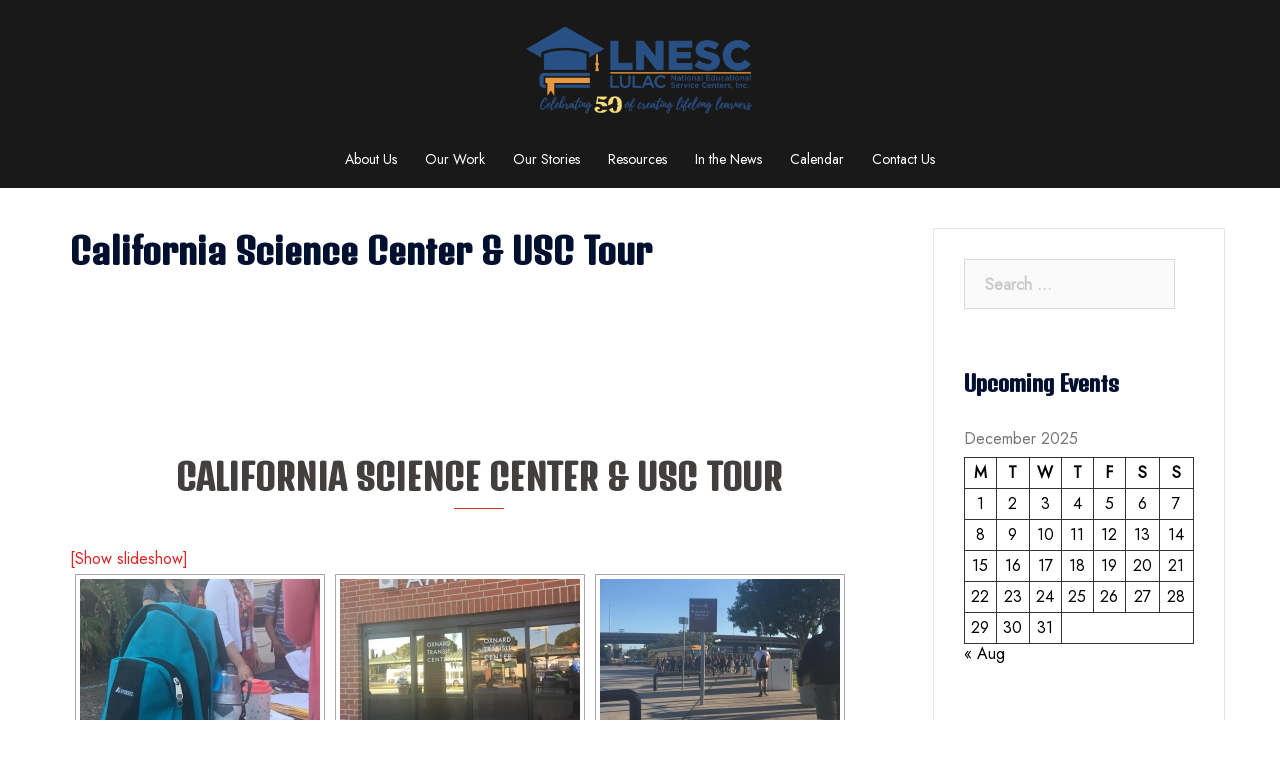

--- FILE ---
content_type: text/html; charset=UTF-8
request_url: https://lnescoxnard.org/california-science-center-usc-tour/
body_size: 14503
content:
<!DOCTYPE html>
<html lang="en-US">
<head>
<meta charset="UTF-8">
<meta name="viewport" content="width=device-width, initial-scale=1">
<link rel="profile" href="http://gmpg.org/xfn/11">
<link rel="pingback" href="https://lnescoxnard.org/xmlrpc.php">

<title>California Science Center &#038; USC Tour &#8211; LNESC OXNARD</title>
<link rel='dns-prefetch' href='//cdnjs.cloudflare.com' />
<link rel='dns-prefetch' href='//use.fontawesome.com' />
<link rel='dns-prefetch' href='//fonts.googleapis.com' />
<link rel='dns-prefetch' href='//s.w.org' />
<link rel="alternate" type="application/rss+xml" title="LNESC OXNARD &raquo; Feed" href="https://lnescoxnard.org/feed/" />
<link rel="alternate" type="application/rss+xml" title="LNESC OXNARD &raquo; Comments Feed" href="https://lnescoxnard.org/comments/feed/" />
<link rel="alternate" type="text/calendar" title="LNESC OXNARD &raquo; iCal Feed" href="https://lnescoxnard.org/calendar/?ical=1" />
		<script type="text/javascript">
			window._wpemojiSettings = {"baseUrl":"https:\/\/s.w.org\/images\/core\/emoji\/13.0.1\/72x72\/","ext":".png","svgUrl":"https:\/\/s.w.org\/images\/core\/emoji\/13.0.1\/svg\/","svgExt":".svg","source":{"concatemoji":"https:\/\/lnescoxnard.org\/wp-includes\/js\/wp-emoji-release.min.js?ver=5.6.16"}};
			!function(e,a,t){var n,r,o,i=a.createElement("canvas"),p=i.getContext&&i.getContext("2d");function s(e,t){var a=String.fromCharCode;p.clearRect(0,0,i.width,i.height),p.fillText(a.apply(this,e),0,0);e=i.toDataURL();return p.clearRect(0,0,i.width,i.height),p.fillText(a.apply(this,t),0,0),e===i.toDataURL()}function c(e){var t=a.createElement("script");t.src=e,t.defer=t.type="text/javascript",a.getElementsByTagName("head")[0].appendChild(t)}for(o=Array("flag","emoji"),t.supports={everything:!0,everythingExceptFlag:!0},r=0;r<o.length;r++)t.supports[o[r]]=function(e){if(!p||!p.fillText)return!1;switch(p.textBaseline="top",p.font="600 32px Arial",e){case"flag":return s([127987,65039,8205,9895,65039],[127987,65039,8203,9895,65039])?!1:!s([55356,56826,55356,56819],[55356,56826,8203,55356,56819])&&!s([55356,57332,56128,56423,56128,56418,56128,56421,56128,56430,56128,56423,56128,56447],[55356,57332,8203,56128,56423,8203,56128,56418,8203,56128,56421,8203,56128,56430,8203,56128,56423,8203,56128,56447]);case"emoji":return!s([55357,56424,8205,55356,57212],[55357,56424,8203,55356,57212])}return!1}(o[r]),t.supports.everything=t.supports.everything&&t.supports[o[r]],"flag"!==o[r]&&(t.supports.everythingExceptFlag=t.supports.everythingExceptFlag&&t.supports[o[r]]);t.supports.everythingExceptFlag=t.supports.everythingExceptFlag&&!t.supports.flag,t.DOMReady=!1,t.readyCallback=function(){t.DOMReady=!0},t.supports.everything||(n=function(){t.readyCallback()},a.addEventListener?(a.addEventListener("DOMContentLoaded",n,!1),e.addEventListener("load",n,!1)):(e.attachEvent("onload",n),a.attachEvent("onreadystatechange",function(){"complete"===a.readyState&&t.readyCallback()})),(n=t.source||{}).concatemoji?c(n.concatemoji):n.wpemoji&&n.twemoji&&(c(n.twemoji),c(n.wpemoji)))}(window,document,window._wpemojiSettings);
		</script>
		<style type="text/css">
img.wp-smiley,
img.emoji {
	display: inline !important;
	border: none !important;
	box-shadow: none !important;
	height: 1em !important;
	width: 1em !important;
	margin: 0 .07em !important;
	vertical-align: -0.1em !important;
	background: none !important;
	padding: 0 !important;
}
</style>
			<style type="text/css">
		</style>
		<link rel='stylesheet' id='tribe-common-skeleton-style-css'  href='https://lnescoxnard.org/wp-content/plugins/the-events-calendar/common/src/resources/css/common-skeleton.min.css?ver=4.12.18' type='text/css' media='all' />
<link rel='stylesheet' id='tribe-tooltip-css'  href='https://lnescoxnard.org/wp-content/plugins/the-events-calendar/common/src/resources/css/tooltip.min.css?ver=4.12.18' type='text/css' media='all' />
<link rel='stylesheet' id='sydney-bootstrap-css'  href='https://lnescoxnard.org/wp-content/themes/sydney/css/bootstrap/bootstrap.min.css?ver=1' type='text/css' media='all' />
<link rel='stylesheet' id='wp-block-library-css'  href='https://lnescoxnard.org/wp-includes/css/dist/block-library/style.min.css?ver=5.6.16' type='text/css' media='all' />
<link rel='stylesheet' id='font-awesome-css'  href='https://lnescoxnard.org/wp-content/plugins/contact-widgets/assets/css/font-awesome.min.css?ver=4.7.0' type='text/css' media='all' />
<link rel='stylesheet' id='fts-feeds-css'  href='https://lnescoxnard.org/wp-content/plugins/feed-them-social/feeds/css/styles.css?ver=2.9.8' type='text/css' media='' />
<link rel='stylesheet' id='siteorigin-panels-front-css'  href='https://lnescoxnard.org/wp-content/plugins/siteorigin-panels/css/front-flex.min.css?ver=2.16.8' type='text/css' media='all' />
<link rel='stylesheet' id='fbfba_socialfeed_style-css'  href='https://lnescoxnard.org/wp-content/plugins/wp-facebook-feed/includes/../css/jquery.socialfeed.css?ver=1.0.0' type='text/css' media='all' />
<link rel='stylesheet' id='ngg_trigger_buttons-css'  href='https://lnescoxnard.org/wp-content/plugins/nextgen-gallery/products/photocrati_nextgen/modules/nextgen_gallery_display/static/trigger_buttons.css?ver=3.24' type='text/css' media='all' />
<link rel='stylesheet' id='fancybox-0-css'  href='https://lnescoxnard.org/wp-content/plugins/nextgen-gallery/products/photocrati_nextgen/modules/lightbox/static/fancybox/jquery.fancybox-1.3.4.css?ver=3.24' type='text/css' media='all' />
<link rel='stylesheet' id='fontawesome_v4_shim_style-css'  href='https://use.fontawesome.com/releases/v5.3.1/css/v4-shims.css?ver=5.6.16' type='text/css' media='all' />
<link rel='stylesheet' id='fontawesome-css'  href='https://use.fontawesome.com/releases/v5.3.1/css/all.css?ver=5.6.16' type='text/css' media='all' />
<link rel='stylesheet' id='nextgen_basic_thumbnails_style-css'  href='https://lnescoxnard.org/wp-content/plugins/nextgen-gallery/products/photocrati_nextgen/modules/nextgen_basic_gallery/static/thumbnails/nextgen_basic_thumbnails.css?ver=3.24' type='text/css' media='all' />
<link rel='stylesheet' id='nextgen_pagination_style-css'  href='https://lnescoxnard.org/wp-content/plugins/nextgen-gallery/products/photocrati_nextgen/modules/nextgen_pagination/static/style.css?ver=3.24' type='text/css' media='all' />
<link rel='stylesheet' id='parent-style-css'  href='https://lnescoxnard.org/wp-content/themes/sydney/style.css?ver=5.6.16' type='text/css' media='all' />
<link rel='stylesheet' id='sydney-google-fonts-css'  href='https://fonts.googleapis.com/css2?family=Jost:wght@400&#038;family=Denk%20One:wght@400&#038;display=swap' type='text/css' media='all' />
<link rel='stylesheet' id='sydney-style-css'  href='https://lnescoxnard.org/wp-content/themes/sydney-child/style.css?ver=20220307' type='text/css' media='all' />
<style id='sydney-style-inline-css' type='text/css'>
.site-header{background-color:rgba(0,0,0,0.9);}.woocommerce ul.products li.product{text-align:center;}html{scroll-behavior:smooth;}.header-image{background-size:cover;}.header-image{height:300px;}.header-wrap .col-md-4,.header-wrap .col-md-8{width:100%;text-align:center;}#mainnav{float:none;}#mainnav li{float:none;display:inline-block;}#mainnav ul ul li{display:block;text-align:left;float:left;}.site-logo,.header-wrap .col-md-4{margin-bottom:15px;}.btn-menu{margin:0 auto;float:none;}.header-wrap .container > .row{display:block;}.llms-student-dashboard .llms-button-secondary:hover,.llms-button-action:hover,.read-more-gt,.widget-area .widget_fp_social a,#mainnav ul li a:hover,.sydney_contact_info_widget span,.roll-team .team-content .name,.roll-team .team-item .team-pop .team-social li:hover a,.roll-infomation li.address:before,.roll-infomation li.phone:before,.roll-infomation li.email:before,.roll-testimonials .name,.roll-button.border,.roll-button:hover,.roll-icon-list .icon i,.roll-icon-list .content h3 a:hover,.roll-icon-box.white .content h3 a,.roll-icon-box .icon i,.roll-icon-box .content h3 a:hover,.switcher-container .switcher-icon a:focus,.go-top:hover,.hentry .meta-post a:hover,#mainnav > ul > li > a.active,#mainnav > ul > li > a:hover,button:hover,input[type="button"]:hover,input[type="reset"]:hover,input[type="submit"]:hover,.text-color,.social-menu-widget a,.social-menu-widget a:hover,.archive .team-social li a,a,h1 a,h2 a,h3 a,h4 a,h5 a,h6 a,.classic-alt .meta-post a,.single .hentry .meta-post a,.content-area.modern .hentry .meta-post span:before,.content-area.modern .post-cat{color:#dd2525}.llms-student-dashboard .llms-button-secondary,.llms-button-action,.reply,.woocommerce #respond input#submit,.woocommerce a.button,.woocommerce button.button,.woocommerce input.button,.project-filter li a.active,.project-filter li a:hover,.preloader .pre-bounce1,.preloader .pre-bounce2,.roll-team .team-item .team-pop,.roll-progress .progress-animate,.roll-socials li a:hover,.roll-project .project-item .project-pop,.roll-project .project-filter li.active,.roll-project .project-filter li:hover,.roll-button.light:hover,.roll-button.border:hover,.roll-button,.roll-icon-box.white .icon,.owl-theme .owl-controls .owl-page.active span,.owl-theme .owl-controls.clickable .owl-page:hover span,.go-top,.bottom .socials li:hover a,.sidebar .widget:before,.blog-pagination ul li.active,.blog-pagination ul li:hover a,.content-area .hentry:after,.text-slider .maintitle:after,.error-wrap #search-submit:hover,#mainnav .sub-menu li:hover > a,#mainnav ul li ul:after,button,input[type="button"],input[type="reset"],input[type="submit"],.panel-grid-cell .widget-title:after{background-color:#dd2525}.llms-student-dashboard .llms-button-secondary,.llms-student-dashboard .llms-button-secondary:hover,.llms-button-action,.llms-button-action:hover,.roll-socials li a:hover,.roll-socials li a,.roll-button.light:hover,.roll-button.border,.roll-button,.roll-icon-list .icon,.roll-icon-box .icon,.owl-theme .owl-controls .owl-page span,.comment .comment-detail,.widget-tags .tag-list a:hover,.blog-pagination ul li,.error-wrap #search-submit:hover,textarea:focus,input[type="text"]:focus,input[type="password"]:focus,input[type="datetime"]:focus,input[type="datetime-local"]:focus,input[type="date"]:focus,input[type="month"]:focus,input[type="time"]:focus,input[type="week"]:focus,input[type="number"]:focus,input[type="email"]:focus,input[type="url"]:focus,input[type="search"]:focus,input[type="tel"]:focus,input[type="color"]:focus,button,input[type="button"],input[type="reset"],input[type="submit"],.archive .team-social li a{border-color:#dd2525}.sydney_contact_info_widget span{fill:#dd2525;}.go-top:hover svg{stroke:#dd2525;}.site-header.float-header{background-color:rgba(0,0,0,0.9);}@media only screen and (max-width:1024px){.site-header{background-color:#000000;}}#mainnav ul li a,#mainnav ul li::before{color:#ffffff}#mainnav .sub-menu li a{color:#ffffff}#mainnav .sub-menu li a{background:#1c1c1c}.text-slider .maintitle,.text-slider .subtitle{color:#ffffff}body{color:#000000}#secondary{background-color:#ffffff}#secondary,#secondary a{color:#000000}.btn-menu .sydney-svg-icon{fill:#ffffff}#mainnav ul li a:hover,.main-header #mainnav .menu > li > a:hover{color:#dd2525}.overlay{background-color:#000000}.page-wrap{padding-top:10px;}.page-wrap{padding-bottom:10px;}@media only screen and (max-width:1025px){.mobile-slide{display:block;}.slide-item{background-image:none !important;}.header-slider{}.slide-item{height:auto !important;}.slide-inner{min-height:initial;}}.go-top.show{border-radius:2px;bottom:10px;}.go-top.position-right{right:20px;}.go-top.position-left{left:20px;}.go-top{background-color:;}.go-top:hover{background-color:;}.go-top{color:;}.go-top svg{stroke:;}.go-top:hover{color:;}.go-top:hover svg{stroke:;}.go-top .sydney-svg-icon,.go-top .sydney-svg-icon svg{width:16px;height:16px;}.go-top{padding:15px;}.site-info{border-top:0;}.footer-widgets-grid{gap:30px;}@media (min-width:992px){.footer-widgets-grid{padding-top:95px;padding-bottom:95px;}}@media (min-width:576px) and (max-width:991px){.footer-widgets-grid{padding-top:60px;padding-bottom:60px;}}@media (max-width:575px){.footer-widgets-grid{padding-top:60px;padding-bottom:60px;}}@media (min-width:992px){.sidebar-column .widget .widget-title{font-size:22px;}}@media (min-width:576px) and (max-width:991px){.sidebar-column .widget .widget-title{font-size:22px;}}@media (max-width:575px){.sidebar-column .widget .widget-title{font-size:22px;}}.footer-widgets{background-color:#0c0c0c;}.sidebar-column .widget .widget-title{color:;}.sidebar-column .widget{color:#767676;}.sidebar-column .widget a{color:;}.sidebar-column .widget a:hover{color:;}.site-footer{background-color:#303030;}.site-info,.site-info a{color:;}.site-info .sydney-svg-icon svg{fill:;}.site-info{padding-top:20px;padding-bottom:20px;}@media (min-width:992px){button,.roll-button,a.button,.wp-block-button__link,input[type="button"],input[type="reset"],input[type="submit"]{padding-top:12px;padding-bottom:12px;}}@media (min-width:576px) and (max-width:991px){button,.roll-button,a.button,.wp-block-button__link,input[type="button"],input[type="reset"],input[type="submit"]{padding-top:12px;padding-bottom:12px;}}@media (max-width:575px){button,.roll-button,a.button,.wp-block-button__link,input[type="button"],input[type="reset"],input[type="submit"]{padding-top:12px;padding-bottom:12px;}}@media (min-width:992px){button,.roll-button,a.button,.wp-block-button__link,input[type="button"],input[type="reset"],input[type="submit"]{padding-left:30px;padding-right:30px;}}@media (min-width:576px) and (max-width:991px){button,.roll-button,a.button,.wp-block-button__link,input[type="button"],input[type="reset"],input[type="submit"]{padding-left:35px;padding-right:35px;}}@media (max-width:575px){button,.roll-button,a.button,.wp-block-button__link,input[type="button"],input[type="reset"],input[type="submit"]{padding-left:35px;padding-right:35px;}}button,.roll-button,a.button,.wp-block-button__link,input[type="button"],input[type="reset"],input[type="submit"]{border-radius:0;}@media (min-width:992px){button,.roll-button,a.button,.wp-block-button__link,input[type="button"],input[type="reset"],input[type="submit"]{font-size:14px;}}@media (min-width:576px) and (max-width:991px){button,.roll-button,a.button,.wp-block-button__link,input[type="button"],input[type="reset"],input[type="submit"]{font-size:14px;}}@media (max-width:575px){button,.roll-button,a.button,.wp-block-button__link,input[type="button"],input[type="reset"],input[type="submit"]{font-size:14px;}}button,.roll-button,a.button,.wp-block-button__link,input[type="button"],input[type="reset"],input[type="submit"]{text-transform:uppercase;}button,div.wpforms-container-full .wpforms-form input[type=submit],div.wpforms-container-full .wpforms-form button[type=submit],div.wpforms-container-full .wpforms-form .wpforms-page-button,.roll-button,a.button,.wp-block-button__link,input[type="button"],input[type="reset"],input[type="submit"]{background-color:;}button:hover,div.wpforms-container-full .wpforms-form input[type=submit]:hover,div.wpforms-container-full .wpforms-form button[type=submit]:hover,div.wpforms-container-full .wpforms-form .wpforms-page-button:hover,.roll-button:hover,a.button:hover,.wp-block-button__link:hover,input[type="button"]:hover,input[type="reset"]:hover,input[type="submit"]:hover{background-color:;}button,div.wpforms-container-full .wpforms-form input[type=submit],div.wpforms-container-full .wpforms-form button[type=submit],div.wpforms-container-full .wpforms-form .wpforms-page-button,.checkout-button.button,a.button,.wp-block-button__link,input[type="button"],input[type="reset"],input[type="submit"]{color:;}button:hover,div.wpforms-container-full .wpforms-form input[type=submit]:hover,div.wpforms-container-full .wpforms-form button[type=submit]:hover,div.wpforms-container-full .wpforms-form .wpforms-page-button:hover,.roll-button:hover,a.button:hover,.wp-block-button__link:hover,input[type="button"]:hover,input[type="reset"]:hover,input[type="submit"]:hover{color:;}.is-style-outline .wp-block-button__link,div.wpforms-container-full .wpforms-form input[type=submit],div.wpforms-container-full .wpforms-form button[type=submit],div.wpforms-container-full .wpforms-form .wpforms-page-button,.roll-button,.wp-block-button__link.is-style-outline,button,a.button,.wp-block-button__link,input[type="button"],input[type="reset"],input[type="submit"]{border-color:;}button:hover,div.wpforms-container-full .wpforms-form input[type=submit]:hover,div.wpforms-container-full .wpforms-form button[type=submit]:hover,div.wpforms-container-full .wpforms-form .wpforms-page-button:hover,.roll-button:hover,a.button:hover,.wp-block-button__link:hover,input[type="button"]:hover,input[type="reset"]:hover,input[type="submit"]:hover{border-color:;}.posts-layout .list-image{width:30%;}.posts-layout .list-content{width:70%;}.content-area:not(.layout4):not(.layout6) .posts-layout .entry-thumb{margin:0 0 24px 0;}.layout4 .entry-thumb,.layout6 .entry-thumb{margin:0 24px 0 0;}.layout6 article:nth-of-type(even) .list-image .entry-thumb{margin:0 0 0 24px;}.posts-layout .entry-header{margin-bottom:24px;}.posts-layout .entry-meta.below-excerpt{margin:15px 0 0;}.posts-layout .entry-meta.above-title{margin:0 0 15px;}.single .entry-header .entry-title{color:;}.single .entry-header .entry-meta,.single .entry-header .entry-meta a{color:;}@media (min-width:992px){.single .entry-meta{font-size:12px;}}@media (min-width:576px) and (max-width:991px){.single .entry-meta{font-size:12px;}}@media (max-width:575px){.single .entry-meta{font-size:12px;}}@media (min-width:992px){.single .entry-header .entry-title{font-size:48px;}}@media (min-width:576px) and (max-width:991px){.single .entry-header .entry-title{font-size:32px;}}@media (max-width:575px){.single .entry-header .entry-title{font-size:32px;}}.posts-layout .entry-post{color:#233452;}.posts-layout .entry-title a{color:#00102E;}.posts-layout .author,.posts-layout .entry-meta a{color:#737C8C;}@media (min-width:992px){.posts-layout .entry-post{font-size:16px;}}@media (min-width:576px) and (max-width:991px){.posts-layout .entry-post{font-size:16px;}}@media (max-width:575px){.posts-layout .entry-post{font-size:16px;}}@media (min-width:992px){.posts-layout .entry-meta{font-size:12px;}}@media (min-width:576px) and (max-width:991px){.posts-layout .entry-meta{font-size:12px;}}@media (max-width:575px){.posts-layout .entry-meta{font-size:12px;}}@media (min-width:992px){.posts-layout .entry-title{font-size:32px;}}@media (min-width:576px) and (max-width:991px){.posts-layout .entry-title{font-size:32px;}}@media (max-width:575px){.posts-layout .entry-title{font-size:32px;}}.single .entry-header{margin-bottom:40px;}.single .entry-thumb{margin-bottom:40px;}.single .entry-meta-above{margin-bottom:24px;}.single .entry-meta-below{margin-top:24px;}@media (min-width:992px){.custom-logo-link img{max-width:180px;}}@media (min-width:576px) and (max-width:991px){.custom-logo-link img{max-width:100px;}}@media (max-width:575px){.custom-logo-link img{max-width:100px;}}.main-header,.bottom-header-row{border-bottom:0 solid rgba(255,255,255,0.1);}.header_layout_3,.header_layout_4,.header_layout_5{border-bottom:1px solid rgba(255,255,255,0.1);}.main-header,.header-search-form{background-color:;}.main-header .site-title a,.main-header .site-description,.main-header #mainnav .menu > li > a,.main-header .header-contact a{color:;}.main-header .sydney-svg-icon svg,.main-header .dropdown-symbol .sydney-svg-icon svg{fill:;}.bottom-header-row{background-color:;}.bottom-header-row,.bottom-header-row .header-contact a,.bottom-header-row #mainnav .menu > li > a{color:;}.bottom-header-row #mainnav .menu > li > a:hover{color:;}.bottom-header-row .header-item svg,.dropdown-symbol .sydney-svg-icon svg{fill:;}.main-header .main-header-inner,.main-header .top-header-row{padding-top:15px;padding-bottom:15px;}.bottom-header-inner{padding-top:15px;padding-bottom:15px;}.bottom-header-row #mainnav ul ul li,.main-header #mainnav ul ul li{background-color:;}.bottom-header-row #mainnav ul ul li a,.bottom-header-row #mainnav ul ul li:hover a,.main-header #mainnav ul ul li:hover a,.main-header #mainnav ul ul li a{color:;}.bottom-header-row #mainnav ul ul li svg,.main-header #mainnav ul ul li svg{fill:;}.main-header-cart .count-number{color:;}.main-header-cart .widget_shopping_cart .widgettitle:after,.main-header-cart .widget_shopping_cart .woocommerce-mini-cart__buttons:before{background-color:rgba(33,33,33,0.9);}.sydney-offcanvas-menu .mainnav ul li{text-align:left;}.sydney-offcanvas-menu .mainnav a{padding:10px 0;}#masthead-mobile{background-color:;}#masthead-mobile .site-description,#masthead-mobile a:not(.button){color:;}#masthead-mobile svg{fill:;}.mobile-header{padding-top:15px;padding-bottom:15px;}.sydney-offcanvas-menu{background-color:;}.sydney-offcanvas-menu,.sydney-offcanvas-menu #mainnav a:not(.button),.sydney-offcanvas-menu a:not(.button){color:;}.sydney-offcanvas-menu svg,.sydney-offcanvas-menu .dropdown-symbol .sydney-svg-icon svg{fill:;}@media (min-width:992px){.site-logo{max-height:100px;}}@media (min-width:576px) and (max-width:991px){.site-logo{max-height:100px;}}@media (max-width:575px){.site-logo{max-height:100px;}}.site-title a,.site-title a:visited,.main-header .site-title a,.main-header .site-title a:visited{color:}.site-description,.main-header .site-description{color:}@media (min-width:992px){.site-title{font-size:32px;}}@media (min-width:576px) and (max-width:991px){.site-title{font-size:24px;}}@media (max-width:575px){.site-title{font-size:20px;}}@media (min-width:992px){.site-description{font-size:16px;}}@media (min-width:576px) and (max-width:991px){.site-description{font-size:16px;}}@media (max-width:575px){.site-description{font-size:16px;}}body{font-family:Jost,sans-serif;font-weight:regular;}h1,h2,h3,h4,h5,h6,.site-title{font-family:Denk One,sans-serif;font-weight:regular;}h1,h2,h3,h4,h5,h6,.site-title{text-decoration:;text-transform:;font-style:normal;line-height:0.99;letter-spacing:px;}@media (min-width:992px){h1:not(.site-title){font-size:56px;}}@media (min-width:576px) and (max-width:991px){h1:not(.site-title){font-size:42px;}}@media (max-width:575px){h1:not(.site-title){font-size:32px;}}@media (min-width:992px){h2{font-size:45px;}}@media (min-width:576px) and (max-width:991px){h2{font-size:32px;}}@media (max-width:575px){h2{font-size:24px;}}@media (min-width:992px){h3{font-size:35px;}}@media (min-width:576px) and (max-width:991px){h3{font-size:24px;}}@media (max-width:575px){h3{font-size:20px;}}@media (min-width:992px){h4{font-size:28px;}}@media (min-width:576px) and (max-width:991px){h4{font-size:18px;}}@media (max-width:575px){h4{font-size:16px;}}@media (min-width:992px){h5{font-size:20px;}}@media (min-width:576px) and (max-width:991px){h5{font-size:16px;}}@media (max-width:575px){h5{font-size:16px;}}@media (min-width:992px){h6{font-size:18px;}}@media (min-width:576px) and (max-width:991px){h6{font-size:16px;}}@media (max-width:575px){h6{font-size:16px;}}p,.posts-layout .entry-post{text-decoration:}body,.posts-layout .entry-post{text-transform:;font-style:;line-height:1.29;letter-spacing:px;}@media (min-width:992px){body,.posts-layout .entry-post{font-size:16px;}}@media (min-width:576px) and (max-width:991px){body,.posts-layout .entry-post{font-size:16px;}}@media (max-width:575px){body,.posts-layout .entry-post{font-size:16px;}}@media (min-width:992px){.woocommerce div.product .product-gallery-summary .entry-title{font-size:32px;}}@media (min-width:576px) and (max-width:991px){.woocommerce div.product .product-gallery-summary .entry-title{font-size:32px;}}@media (max-width:575px){.woocommerce div.product .product-gallery-summary .entry-title{font-size:32px;}}@media (min-width:992px){.woocommerce div.product .product-gallery-summary .price .amount{font-size:24px;}}@media (min-width:576px) and (max-width:991px){.woocommerce div.product .product-gallery-summary .price .amount{font-size:24px;}}@media (max-width:575px){.woocommerce div.product .product-gallery-summary .price .amount{font-size:24px;}}.woocommerce ul.products li.product .col-md-7 > *,.woocommerce ul.products li.product .col-md-8 > *,.woocommerce ul.products li.product > *{margin-bottom:12px;}.wc-block-grid__product-onsale,span.onsale{border-radius:0;top:20px!important;left:20px!important;}.wc-block-grid__product-onsale,.products span.onsale{left:auto!important;right:20px;}.wc-block-grid__product-onsale,span.onsale{color:;}.wc-block-grid__product-onsale,span.onsale{background-color:;}ul.wc-block-grid__products li.wc-block-grid__product .wc-block-grid__product-title,ul.wc-block-grid__products li.wc-block-grid__product .woocommerce-loop-product__title,ul.wc-block-grid__products li.product .wc-block-grid__product-title,ul.wc-block-grid__products li.product .woocommerce-loop-product__title,ul.products li.wc-block-grid__product .wc-block-grid__product-title,ul.products li.wc-block-grid__product .woocommerce-loop-product__title,ul.products li.product .wc-block-grid__product-title,ul.products li.product .woocommerce-loop-product__title,ul.products li.product .woocommerce-loop-category__title,.woocommerce-loop-product__title .botiga-wc-loop-product__title{color:;}a.wc-forward:not(.checkout-button){color:;}a.wc-forward:not(.checkout-button):hover{color:;}.woocommerce-pagination li .page-numbers:hover{color:;}.woocommerce-sorting-wrapper{border-color:rgba(33,33,33,0.9);}ul.products li.product-category .woocommerce-loop-category__title{text-align:center;}ul.products li.product-category > a,ul.products li.product-category > a > img{border-radius:0;}.entry-content a:not(.button){color:;}.entry-content a:not(.button):hover{color:;}h1{color:;}h2{color:;}h3{color:;}h4{color:;}h5{color:;}h6{color:;}div.wpforms-container-full .wpforms-form input[type=date],div.wpforms-container-full .wpforms-form input[type=datetime],div.wpforms-container-full .wpforms-form input[type=datetime-local],div.wpforms-container-full .wpforms-form input[type=email],div.wpforms-container-full .wpforms-form input[type=month],div.wpforms-container-full .wpforms-form input[type=number],div.wpforms-container-full .wpforms-form input[type=password],div.wpforms-container-full .wpforms-form input[type=range],div.wpforms-container-full .wpforms-form input[type=search],div.wpforms-container-full .wpforms-form input[type=tel],div.wpforms-container-full .wpforms-form input[type=text],div.wpforms-container-full .wpforms-form input[type=time],div.wpforms-container-full .wpforms-form input[type=url],div.wpforms-container-full .wpforms-form input[type=week],div.wpforms-container-full .wpforms-form select,div.wpforms-container-full .wpforms-form textarea,input[type="text"],input[type="email"],input[type="url"],input[type="password"],input[type="search"],input[type="number"],input[type="tel"],input[type="range"],input[type="date"],input[type="month"],input[type="week"],input[type="time"],input[type="datetime"],input[type="datetime-local"],input[type="color"],textarea,select,.woocommerce .select2-container .select2-selection--single,.woocommerce-page .select2-container .select2-selection--single,input[type="text"]:focus,input[type="email"]:focus,input[type="url"]:focus,input[type="password"]:focus,input[type="search"]:focus,input[type="number"]:focus,input[type="tel"]:focus,input[type="range"]:focus,input[type="date"]:focus,input[type="month"]:focus,input[type="week"]:focus,input[type="time"]:focus,input[type="datetime"]:focus,input[type="datetime-local"]:focus,input[type="color"]:focus,textarea:focus,select:focus,.woocommerce .select2-container .select2-selection--single:focus,.woocommerce-page .select2-container .select2-selection--single:focus,.select2-container--default .select2-selection--single .select2-selection__rendered,.wp-block-search .wp-block-search__input,.wp-block-search .wp-block-search__input:focus{color:;}div.wpforms-container-full .wpforms-form input[type=date],div.wpforms-container-full .wpforms-form input[type=datetime],div.wpforms-container-full .wpforms-form input[type=datetime-local],div.wpforms-container-full .wpforms-form input[type=email],div.wpforms-container-full .wpforms-form input[type=month],div.wpforms-container-full .wpforms-form input[type=number],div.wpforms-container-full .wpforms-form input[type=password],div.wpforms-container-full .wpforms-form input[type=range],div.wpforms-container-full .wpforms-form input[type=search],div.wpforms-container-full .wpforms-form input[type=tel],div.wpforms-container-full .wpforms-form input[type=text],div.wpforms-container-full .wpforms-form input[type=time],div.wpforms-container-full .wpforms-form input[type=url],div.wpforms-container-full .wpforms-form input[type=week],div.wpforms-container-full .wpforms-form select,div.wpforms-container-full .wpforms-form textarea,input[type="text"],input[type="email"],input[type="url"],input[type="password"],input[type="search"],input[type="number"],input[type="tel"],input[type="range"],input[type="date"],input[type="month"],input[type="week"],input[type="time"],input[type="datetime"],input[type="datetime-local"],input[type="color"],textarea,select,.woocommerce .select2-container .select2-selection--single,.woocommerce-page .select2-container .select2-selection--single,.woocommerce-cart .woocommerce-cart-form .actions .coupon input[type="text"]{background-color:;}div.wpforms-container-full .wpforms-form input[type=date],div.wpforms-container-full .wpforms-form input[type=datetime],div.wpforms-container-full .wpforms-form input[type=datetime-local],div.wpforms-container-full .wpforms-form input[type=email],div.wpforms-container-full .wpforms-form input[type=month],div.wpforms-container-full .wpforms-form input[type=number],div.wpforms-container-full .wpforms-form input[type=password],div.wpforms-container-full .wpforms-form input[type=range],div.wpforms-container-full .wpforms-form input[type=search],div.wpforms-container-full .wpforms-form input[type=tel],div.wpforms-container-full .wpforms-form input[type=text],div.wpforms-container-full .wpforms-form input[type=time],div.wpforms-container-full .wpforms-form input[type=url],div.wpforms-container-full .wpforms-form input[type=week],div.wpforms-container-full .wpforms-form select,div.wpforms-container-full .wpforms-form textarea,input[type="text"],input[type="email"],input[type="url"],input[type="password"],input[type="search"],input[type="number"],input[type="tel"],input[type="range"],input[type="date"],input[type="month"],input[type="week"],input[type="time"],input[type="datetime"],input[type="datetime-local"],input[type="color"],textarea,select,.woocommerce .select2-container .select2-selection--single,.woocommerce-page .select2-container .select2-selection--single,.woocommerce-account fieldset,.woocommerce-account .woocommerce-form-login,.woocommerce-account .woocommerce-form-register,.woocommerce-cart .woocommerce-cart-form .actions .coupon input[type="text"],.wp-block-search .wp-block-search__input{border-color:;}input::placeholder{color:;opacity:1;}input:-ms-input-placeholder{color:;}input::-ms-input-placeholder{color:;}
</style>
<!--[if lte IE 9]>
<link rel='stylesheet' id='sydney-ie9-css'  href='https://lnescoxnard.org/wp-content/themes/sydney/css/ie9.css?ver=5.6.16' type='text/css' media='all' />
<![endif]-->
<link rel='stylesheet' id='sydney-font-awesome-css'  href='https://lnescoxnard.org/wp-content/themes/sydney/fonts/font-awesome.min.css?ver=5.6.16' type='text/css' media='all' />
<link rel='stylesheet' id='wpcw-css'  href='https://lnescoxnard.org/wp-content/plugins/contact-widgets/assets/css/style.min.css?ver=1.0.1' type='text/css' media='all' />
<link rel='stylesheet' id='slb_core-css'  href='https://lnescoxnard.org/wp-content/plugins/simple-lightbox/client/css/app.css?ver=2.8.1' type='text/css' media='all' />
<link rel='stylesheet' id='gem-base-css'  href='https://lnescoxnard.org/wp-content/plugins/godaddy-email-marketing-sign-up-forms/css/gem.min.css?ver=1.4.3' type='text/css' media='all' />
<link rel='stylesheet' id='__EPYT__style-css'  href='https://lnescoxnard.org/wp-content/plugins/youtube-embed-plus/styles/ytprefs.min.css?ver=14.1' type='text/css' media='all' />
<style id='__EPYT__style-inline-css' type='text/css'>

                .epyt-gallery-thumb {
                        width: 33.333%;
                }
                
</style>
<script type='text/javascript' src='https://lnescoxnard.org/wp-includes/js/jquery/jquery.min.js?ver=3.5.1' id='jquery-core-js'></script>
<script type='text/javascript' src='https://lnescoxnard.org/wp-includes/js/jquery/jquery-migrate.min.js?ver=3.3.2' id='jquery-migrate-js'></script>
<script type='text/javascript' id='fts_clear_cache_script-js-extra'>
/* <![CDATA[ */
var ftsAjax = {"ajaxurl":"https:\/\/lnescoxnard.org\/wp-admin\/admin-ajax.php"};
var ftsAjax = {"ajaxurl":"https:\/\/lnescoxnard.org\/wp-admin\/admin-ajax.php"};
/* ]]> */
</script>
<script type='text/javascript' src='https://lnescoxnard.org/wp-content/plugins/feed-them-social/admin/js/admin.js?ver=2.9.8' id='fts_clear_cache_script-js'></script>
<script type='text/javascript' src='https://lnescoxnard.org/wp-content/plugins/feed-them-social/feeds/js/powered-by.js?ver=2.9.8' id='fts_powered_by_js-js'></script>
<script type='text/javascript' id='fts-global-js-extra'>
/* <![CDATA[ */
var fts_twitter_ajax = {"ajax_url":"https:\/\/lnescoxnard.org\/wp-admin\/admin-ajax.php"};
var fts_twitter_ajax = {"ajax_url":"https:\/\/lnescoxnard.org\/wp-admin\/admin-ajax.php"};
/* ]]> */
</script>
<script type='text/javascript' src='https://lnescoxnard.org/wp-content/plugins/feed-them-social/feeds/js/fts-global.js?ver=2.9.8' id='fts-global-js'></script>
<script type='text/javascript' src='https://lnescoxnard.org/wp-content/plugins/wp-facebook-feed/includes/../bower_components/codebird-js/codebird.js?ver=5.6.16' id='fbfba_codebird-js'></script>
<script type='text/javascript' src='https://lnescoxnard.org/wp-content/plugins/wp-facebook-feed/includes/../bower_components/doT/doT.min.js?ver=5.6.16' id='fbfba_doT-js'></script>
<script type='text/javascript' src='https://lnescoxnard.org/wp-content/plugins/wp-facebook-feed/includes/../bower_components/moment/min/moment.min.js?ver=5.6.16' id='fbfba_moment-js'></script>
<script type='text/javascript' src='https://lnescoxnard.org/wp-content/plugins/wp-facebook-feed/includes/../js/jquery.socialfeed.js?ver=5.6.16' id='fbfba_socialfeed-js'></script>
<script type='text/javascript' id='photocrati_ajax-js-extra'>
/* <![CDATA[ */
var photocrati_ajax = {"url":"https:\/\/lnescoxnard.org\/index.php?photocrati_ajax=1","wp_home_url":"https:\/\/lnescoxnard.org","wp_site_url":"https:\/\/lnescoxnard.org","wp_root_url":"https:\/\/lnescoxnard.org","wp_plugins_url":"https:\/\/lnescoxnard.org\/wp-content\/plugins","wp_content_url":"https:\/\/lnescoxnard.org\/wp-content","wp_includes_url":"https:\/\/lnescoxnard.org\/wp-includes\/","ngg_param_slug":"nggallery"};
/* ]]> */
</script>
<script type='text/javascript' src='https://lnescoxnard.org/wp-content/plugins/nextgen-gallery/products/photocrati_nextgen/modules/ajax/static/ajax.min.js?ver=3.24' id='photocrati_ajax-js'></script>
<script type='text/javascript' src='https://lnescoxnard.org/wp-content/plugins/nextgen-gallery/products/photocrati_nextgen/modules/nextgen_basic_gallery/static/thumbnails/nextgen_basic_thumbnails.js?ver=3.24' id='photocrati-nextgen_basic_thumbnails-js'></script>
<script type='text/javascript' src='https://use.fontawesome.com/releases/v5.3.1/js/v4-shims.js?ver=5.3.1' id='fontawesome_v4_shim-js'></script>
<script type='text/javascript' defer integrity="sha384-kW+oWsYx3YpxvjtZjFXqazFpA7UP/MbiY4jvs+RWZo2+N94PFZ36T6TFkc9O3qoB" crossorigin="anonymous" data-auto-replace-svg="false" data-keep-original-source="false" data-search-pseudo-elements src='https://use.fontawesome.com/releases/v5.3.1/js/all.js?ver=5.3.1' id='fontawesome-js'></script>
<script type='text/javascript' src='https://lnescoxnard.org/wp-includes/js/imagesloaded.min.js?ver=5.6.16' id='imagesloaded-js'></script>
<script type='text/javascript' id='__ytprefs__-js-extra'>
/* <![CDATA[ */
var _EPYT_ = {"ajaxurl":"https:\/\/lnescoxnard.org\/wp-admin\/admin-ajax.php","security":"91fcdb9cb1","gallery_scrolloffset":"20","eppathtoscripts":"https:\/\/lnescoxnard.org\/wp-content\/plugins\/youtube-embed-plus\/scripts\/","eppath":"https:\/\/lnescoxnard.org\/wp-content\/plugins\/youtube-embed-plus\/","epresponsiveselector":"[\"iframe.__youtube_prefs_widget__\"]","epdovol":"1","version":"14.1","evselector":"iframe.__youtube_prefs__[src], iframe[src*=\"youtube.com\/embed\/\"], iframe[src*=\"youtube-nocookie.com\/embed\/\"]","ajax_compat":"","ytapi_load":"light","pause_others":"","stopMobileBuffer":"1","not_live_on_channel":"","vi_active":"","vi_js_posttypes":[]};
/* ]]> */
</script>
<script type='text/javascript' src='https://lnescoxnard.org/wp-content/plugins/youtube-embed-plus/scripts/ytprefs.min.js?ver=14.1' id='__ytprefs__-js'></script>
<link rel="https://api.w.org/" href="https://lnescoxnard.org/wp-json/" /><link rel="alternate" type="application/json" href="https://lnescoxnard.org/wp-json/wp/v2/pages/6475" /><link rel="EditURI" type="application/rsd+xml" title="RSD" href="https://lnescoxnard.org/xmlrpc.php?rsd" />
<link rel="wlwmanifest" type="application/wlwmanifest+xml" href="https://lnescoxnard.org/wp-includes/wlwmanifest.xml" /> 
<meta name="generator" content="WordPress 5.6.16" />
<link rel="canonical" href="https://lnescoxnard.org/california-science-center-usc-tour/" />
<link rel='shortlink' href='https://lnescoxnard.org/?p=6475' />
<link rel="alternate" type="application/json+oembed" href="https://lnescoxnard.org/wp-json/oembed/1.0/embed?url=https%3A%2F%2Flnescoxnard.org%2Fcalifornia-science-center-usc-tour%2F" />
<link rel="alternate" type="text/xml+oembed" href="https://lnescoxnard.org/wp-json/oembed/1.0/embed?url=https%3A%2F%2Flnescoxnard.org%2Fcalifornia-science-center-usc-tour%2F&#038;format=xml" />
			<style>
				.sydney-svg-icon {
					display: inline-block;
					width: 16px;
					height: 16px;
					vertical-align: middle;
					line-height: 1;
				}
				.team-item .team-social li .sydney-svg-icon {
					width: 14px;
				}
				.roll-team:not(.style1) .team-item .team-social li .sydney-svg-icon {
					fill: #fff;
				}
				.team-item .team-social li:hover .sydney-svg-icon {
					fill: #000;
				}
				.team_hover_edits .team-social li a .sydney-svg-icon {
					fill: #000;
				}
				.team_hover_edits .team-social li:hover a .sydney-svg-icon {
					fill: #fff;
				}	
				.single-sydney-projects .entry-thumb {
					text-align: left;
				}	

			</style>
		<meta name="tec-api-version" content="v1"><meta name="tec-api-origin" content="https://lnescoxnard.org"><link rel="https://theeventscalendar.com/" href="https://lnescoxnard.org/wp-json/tribe/events/v1/" /><link rel="preconnect" href="//fonts.googleapis.com"><link rel="preconnect" href="https://fonts.gstatic.com" crossorigin>                <style type="text/css" media="all"
                       id="siteorigin-panels-layouts-head">/* Layout 6475 */ #pgc-6475-0-0 { width:100%;width:calc(100% - ( 0 * 30px ) ) } #pl-6475 .so-panel , #pl-6475 .so-panel:last-of-type { margin-bottom:0px } @media (max-width:780px){ #pg-6475-0.panel-no-style, #pg-6475-0.panel-has-style > .panel-row-style, #pg-6475-0 { -webkit-flex-direction:column;-ms-flex-direction:column;flex-direction:column } #pg-6475-0 > .panel-grid-cell , #pg-6475-0 > .panel-row-style > .panel-grid-cell { width:100%;margin-right:0 } #pl-6475 .panel-grid-cell { padding:0 } #pl-6475 .panel-grid .panel-grid-cell-empty { display:none } #pl-6475 .panel-grid .panel-grid-cell-mobile-last { margin-bottom:0px }  } </style><!-- Custom CSS -->
<style>
.widget_sydney_latest_news .roll-button {
 display: none;
}
body > .preloader{ display: none; }
.widget-area .widget {
 padding-top: 0;
}
.site-info {
 text-align: center;
}

#gallery-1 {text-align: center;}
figure.gallery-item {margin: 5px; width: 267px; display: inline-block;}

.roll-counter .numb-count { line-height: 0.5; }
</style>
<!-- Generated by https://wordpress.org/plugins/theme-junkie-custom-css/ -->
</head>

<body class="page-template-default page page-id-6475 do-etfw siteorigin-panels siteorigin-panels-before-js tribe-no-js menu-centered" >

<span id="toptarget"></span>

	<div class="preloader">
	    <div class="spinner">
	        <div class="pre-bounce1"></div>
	        <div class="pre-bounce2"></div>
	    </div>
	</div>
	

<div id="page" class="hfeed site">
	<a class="skip-link screen-reader-text" href="#content">Skip to content</a>

	<div class="header-clone"></div>	

				<header id="masthead" class="site-header" role="banner" >
				<div class="header-wrap">
					<div class="container">
						<div class="row">
							<div class="col-md-4 col-sm-8 col-xs-12">
																					
								<a href="https://lnescoxnard.org/" title="LNESC OXNARD"><img width="150" height="150" class="site-logo" src="https://lnescoxnard.org/wp-content/uploads/2023/09/LNESC-Transparent-Logo-2.png" alt="LNESC OXNARD"  /></a>
																						</div>
							<div class="col-md-8 col-sm-4 col-xs-12">
								<div class="btn-menu" aria-expanded="false" ><i class="sydney-svg-icon"><svg xmlns="http://www.w3.org/2000/svg" viewBox="0 0 448 512"><path d="M16 132h416c8.837 0 16-7.163 16-16V76c0-8.837-7.163-16-16-16H16C7.163 60 0 67.163 0 76v40c0 8.837 7.163 16 16 16zm0 160h416c8.837 0 16-7.163 16-16v-40c0-8.837-7.163-16-16-16H16c-8.837 0-16 7.163-16 16v40c0 8.837 7.163 16 16 16zm0 160h416c8.837 0 16-7.163 16-16v-40c0-8.837-7.163-16-16-16H16c-8.837 0-16 7.163-16 16v40c0 8.837 7.163 16 16 16z" /></svg></i></div>
								<nav id="mainnav" class="mainnav" role="navigation"  >
									<div class="menu-primary-menu-container"><ul id="menu-primary-menu" class="menu"><li id="menu-item-1130" class="menu-item menu-item-type-custom menu-item-object-custom menu-item-has-children menu-item-1130"><a href="#">About Us</a>
<ul class="sub-menu">
	<li id="menu-item-541" class="menu-item menu-item-type-post_type menu-item-object-page menu-item-541"><a href="https://lnescoxnard.org/mission-and-history/">About Us</a></li>
	<li id="menu-item-9033" class="menu-item menu-item-type-post_type menu-item-object-page menu-item-9033"><a href="https://lnescoxnard.org/meet-the-team/">Meet the Team</a></li>
	<li id="menu-item-539" class="menu-item menu-item-type-post_type menu-item-object-page menu-item-539"><a href="https://lnescoxnard.org/our-partners/">Our Partners</a></li>
</ul>
</li>
<li id="menu-item-1131" class="menu-item menu-item-type-custom menu-item-object-custom menu-item-has-children menu-item-1131"><a href="#">Our Work</a>
<ul class="sub-menu">
	<li id="menu-item-2051" class="menu-item menu-item-type-custom menu-item-object-custom menu-item-has-children menu-item-2051"><a href="#">Programs</a>
	<ul class="sub-menu">
		<li id="menu-item-543" class="menu-item menu-item-type-post_type menu-item-object-page menu-item-543"><a href="https://lnescoxnard.org/upward-bound/">Upward Bound</a></li>
		<li id="menu-item-542" class="menu-item menu-item-type-post_type menu-item-object-page menu-item-542"><a href="https://lnescoxnard.org/lulacyouth/">LULAC Youth</a></li>
		<li id="menu-item-11201" class="menu-item menu-item-type-post_type menu-item-object-page menu-item-11201"><a href="https://lnescoxnard.org/p-u-e-n-t-e-s/">P.U.E.N.T.E.S</a></li>
		<li id="menu-item-11202" class="menu-item menu-item-type-post_type menu-item-object-page menu-item-11202"><a href="https://lnescoxnard.org/oxnard-conexiones/">Oxnard Conexiones</a></li>
	</ul>
</li>
</ul>
</li>
<li id="menu-item-2049" class="menu-item menu-item-type-custom menu-item-object-custom menu-item-has-children menu-item-2049"><a href="#">Our Stories</a>
<ul class="sub-menu">
	<li id="menu-item-9107" class="menu-item menu-item-type-post_type menu-item-object-page menu-item-9107"><a href="https://lnescoxnard.org/upward-bound-ci-scholars/">Upward Bound Scholars</a></li>
	<li id="menu-item-3007" class="menu-item menu-item-type-post_type menu-item-object-page menu-item-3007"><a href="https://lnescoxnard.org/our-graduates/">Our Graduates</a></li>
	<li id="menu-item-11529" class="menu-item menu-item-type-post_type menu-item-object-page menu-item-11529"><a href="https://lnescoxnard.org/alumni-spotlight/">Alumni Spotlight</a></li>
</ul>
</li>
<li id="menu-item-9764" class="menu-item menu-item-type-custom menu-item-object-custom menu-item-has-children menu-item-9764"><a href="#">Resources</a>
<ul class="sub-menu">
	<li id="menu-item-11038" class="menu-item menu-item-type-post_type menu-item-object-page menu-item-11038"><a href="https://lnescoxnard.org/resources-2/tutoring-schedule/">Tutoring Schedule</a></li>
	<li id="menu-item-544" class="menu-item menu-item-type-post_type menu-item-object-page menu-item-544"><a href="https://lnescoxnard.org/scholarships/">Scholarships</a></li>
</ul>
</li>
<li id="menu-item-1134" class="menu-item menu-item-type-custom menu-item-object-custom menu-item-has-children menu-item-1134"><a href="https://www.lnescoxnard.org/in-the-news/">In the News</a>
<ul class="sub-menu">
	<li id="menu-item-3092" class="menu-item menu-item-type-custom menu-item-object-custom menu-item-has-children menu-item-3092"><a href="https://www.lnescoxnard.org/in-the-news/newsletters/">Newsletters</a>
	<ul class="sub-menu">
		<li id="menu-item-3082" class="menu-item menu-item-type-custom menu-item-object-custom menu-item-has-children menu-item-3082"><a href="#">2018-2019</a>
		<ul class="sub-menu">
			<li id="menu-item-7547" class="menu-item menu-item-type-custom menu-item-object-custom menu-item-has-children menu-item-7547"><a href="#">Jan/Feb</a>
			<ul class="sub-menu">
				<li id="menu-item-3071" class="menu-item menu-item-type-custom menu-item-object-custom menu-item-3071"><a href="https://lnescoxnard.org/wp-content/uploads/2018/08/Newsletter_Jan_Feb_18-2.pdf">Upward  Bound</a></li>
				<li id="menu-item-3084" class="menu-item menu-item-type-custom menu-item-object-custom menu-item-3084"><a href="https://lnescoxnard.org/wp-content/uploads/2018/08/Newsletter_CI_Jan_Feb_18.pdf">CIDream</a></li>
			</ul>
</li>
			<li id="menu-item-9237" class="menu-item menu-item-type-custom menu-item-object-custom menu-item-has-children menu-item-9237"><a href="#">Mar/Apr</a>
			<ul class="sub-menu">
				<li id="menu-item-3079" class="menu-item menu-item-type-custom menu-item-object-custom menu-item-3079"><a href="https://lnescoxnard.org/wp-content/uploads/2018/08/Newsletter_Mar_Apr_18.pdf">Upward Bound</a></li>
				<li id="menu-item-3085" class="menu-item menu-item-type-custom menu-item-object-custom menu-item-3085"><a href="https://lnescoxnard.org/wp-content/uploads/2018/08/Newsletter_CI_Mar_Apr_18.pdf">CIDream</a></li>
			</ul>
</li>
			<li id="menu-item-9238" class="menu-item menu-item-type-custom menu-item-object-custom menu-item-has-children menu-item-9238"><a href="#">May/Jun</a>
			<ul class="sub-menu">
				<li id="menu-item-3080" class="menu-item menu-item-type-custom menu-item-object-custom menu-item-3080"><a href="https://lnescoxnard.org/wp-content/uploads/2018/08/May_June_18.pdf">Upward Bound</a></li>
				<li id="menu-item-3086" class="menu-item menu-item-type-custom menu-item-object-custom menu-item-3086"><a href="https://lnescoxnard.org/wp-content/uploads/2018/08/Newsletter_CI_May_Jun_18.pdf">CIDream</a></li>
			</ul>
</li>
			<li id="menu-item-9239" class="menu-item menu-item-type-custom menu-item-object-custom menu-item-has-children menu-item-9239"><a href="#">Summer</a>
			<ul class="sub-menu">
				<li id="menu-item-3081" class="menu-item menu-item-type-custom menu-item-object-custom menu-item-3081"><a href="https://lnescoxnard.org/wp-content/uploads/2018/08/SummerAcademy_18.pdf">Upward Bound</a></li>
				<li id="menu-item-3087" class="menu-item menu-item-type-custom menu-item-object-custom menu-item-3087"><a href="https://lnescoxnard.org/wp-content/uploads/2018/08/Newsletter_CI_Summer_2018.pdf">CIDream</a></li>
			</ul>
</li>
			<li id="menu-item-9240" class="menu-item menu-item-type-custom menu-item-object-custom menu-item-has-children menu-item-9240"><a href="#">Sep/Oct</a>
			<ul class="sub-menu">
				<li id="menu-item-7608" class="menu-item menu-item-type-custom menu-item-object-custom menu-item-7608"><a href="https://lnescoxnard.org/wp-content/uploads/2019/02/Sep_Oct2018.pdf">Upward Bound</a></li>
				<li id="menu-item-7719" class="menu-item menu-item-type-custom menu-item-object-custom menu-item-7719"><a href="https://lnescoxnard.org/wp-content/uploads/2019/02/CIDREAMSep_Oct2018.pdf">CIDream</a></li>
			</ul>
</li>
			<li id="menu-item-9241" class="menu-item menu-item-type-custom menu-item-object-custom menu-item-has-children menu-item-9241"><a href="#">Nov/Dec</a>
			<ul class="sub-menu">
				<li id="menu-item-7722" class="menu-item menu-item-type-custom menu-item-object-custom menu-item-7722"><a href="https://lnescoxnard.org/wp-content/uploads/2019/02/UBCI-Nov-_-Dec-Newsletter.pdf">Upward Bound</a></li>
				<li id="menu-item-7723" class="menu-item menu-item-type-custom menu-item-object-custom menu-item-7723"><a href="https://lnescoxnard.org/wp-content/uploads/2019/02/CIDream-Nov-_-Dec-Newsletter.pdf">CIDream</a></li>
			</ul>
</li>
			<li id="menu-item-9235" class="menu-item menu-item-type-custom menu-item-object-custom menu-item-has-children menu-item-9235"><a href="http://secureservercdn.net/198.71.233.161/f3b.b8f.myftpupload.com/wp-content/uploads/2019/11/Spring-2019-Newsletter-1.pdf">Spring</a>
			<ul class="sub-menu">
				<li id="menu-item-9246" class="menu-item menu-item-type-custom menu-item-object-custom menu-item-9246"><a href="https://lnescoxnard.org/wp-content/uploads/2019/11/Spring-2019-Newsletter-1-2.pdf">Upward Bound</a></li>
				<li id="menu-item-9257" class="menu-item menu-item-type-custom menu-item-object-custom menu-item-9257"><a href="https://lnescoxnard.org/wp-content/uploads/2019/11/CIDREAM-Summer-2019.pdf">CIDream</a></li>
			</ul>
</li>
			<li id="menu-item-9252" class="menu-item menu-item-type-custom menu-item-object-custom menu-item-has-children menu-item-9252"><a href="#">Summer</a>
			<ul class="sub-menu">
				<li id="menu-item-9251" class="menu-item menu-item-type-custom menu-item-object-custom menu-item-9251"><a href="https://lnescoxnard.org/wp-content/uploads/2019/11/Summer-2019.pdf">Summer</a></li>
				<li id="menu-item-9255" class="menu-item menu-item-type-custom menu-item-object-custom menu-item-9255"><a href="https://lnescoxnard.org/wp-content/uploads/2019/11/CI_STEM_June_Newsletter-1.pdf">STEM</a></li>
				<li id="menu-item-9622" class="menu-item menu-item-type-post_type menu-item-object-page menu-item-has-children menu-item-9622"><a href="https://lnescoxnard.org/fall/">Fall</a>
				<ul class="sub-menu">
					<li id="menu-item-9669" class="menu-item menu-item-type-custom menu-item-object-custom menu-item-9669"><a href="https://lnescoxnard.org/wp-content/uploads/2020/10/Fall19-UBCI-4.pdf">Upward Bound</a></li>
					<li id="menu-item-9624" class="menu-item menu-item-type-post_type menu-item-object-page menu-item-9624"><a href="https://lnescoxnard.org/cidream-3/">CIDream</a></li>
				</ul>
</li>
				<li id="menu-item-9731" class="menu-item menu-item-type-custom menu-item-object-custom menu-item-has-children menu-item-9731"><a href="https://lnescoxnard.org/wp-content/uploads/2020/10/Summer20-UBCI.pdf">Summer</a>
				<ul class="sub-menu">
					<li id="menu-item-9626" class="menu-item menu-item-type-post_type menu-item-object-page menu-item-9626"><a href="https://lnescoxnard.org/spring/">Spring</a></li>
					<li id="menu-item-9726" class="menu-item menu-item-type-custom menu-item-object-custom menu-item-9726"><a href="https://lnescoxnard.org/wp-content/uploads/2020/10/Spring20-UBCI.pdf">Upward Bound</a></li>
				</ul>
</li>
			</ul>
</li>
		</ul>
</li>
		<li id="menu-item-12058" class="menu-item menu-item-type-post_type menu-item-object-page menu-item-12058"><a href="https://lnescoxnard.org/2019-2020/">2019-2020</a></li>
		<li id="menu-item-9625" class="menu-item menu-item-type-post_type menu-item-object-page menu-item-9625"><a href="https://lnescoxnard.org/2020-2/">2020-2021</a></li>
		<li id="menu-item-10265" class="menu-item menu-item-type-post_type menu-item-object-page menu-item-10265"><a href="https://lnescoxnard.org/2021-2/">2021-2022</a></li>
		<li id="menu-item-11168" class="menu-item menu-item-type-post_type menu-item-object-page menu-item-11168"><a href="https://lnescoxnard.org/2022-2/">2022-2023</a></li>
		<li id="menu-item-11169" class="menu-item menu-item-type-post_type menu-item-object-page menu-item-11169"><a href="https://lnescoxnard.org/2023-2/">2023-2024</a></li>
		<li id="menu-item-12023" class="menu-item menu-item-type-post_type menu-item-object-page menu-item-12023"><a href="https://lnescoxnard.org/2024-2025/">2024-2025</a></li>
		<li id="menu-item-12051" class="menu-item menu-item-type-post_type menu-item-object-page menu-item-12051"><a href="https://lnescoxnard.org/2025-2026/">2025-2026</a></li>
	</ul>
</li>
	<li id="menu-item-11781" class="menu-item menu-item-type-post_type menu-item-object-page menu-item-11781"><a href="https://lnescoxnard.org/events/">Events</a></li>
	<li id="menu-item-11782" class="menu-item menu-item-type-post_type menu-item-object-page menu-item-11782"><a href="https://lnescoxnard.org/community-service/">Community Service</a></li>
</ul>
</li>
<li id="menu-item-9765" class="menu-item menu-item-type-custom menu-item-object-custom menu-item-has-children menu-item-9765"><a href="#">Calendar</a>
<ul class="sub-menu">
	<li id="menu-item-9816" class="menu-item menu-item-type-custom menu-item-object-custom menu-item-9816"><a href="https://www.channelislandshigh.us/calendar/">CIHS Calendar</a></li>
</ul>
</li>
<li id="menu-item-557" class="menu-item menu-item-type-post_type menu-item-object-page menu-item-has-children menu-item-557"><a href="https://lnescoxnard.org/contact-us/">Contact Us</a>
<ul class="sub-menu">
	<li id="menu-item-2463" class="menu-item menu-item-type-custom menu-item-object-custom menu-item-2463"><a href="https://www.lnesc.org/">LNESC National Website</a></li>
</ul>
</li>
</ul></div>								</nav><!-- #site-navigation -->
							</div>
						</div>
					</div>
				</div>
			</header><!-- #masthead -->
			
	
	<div class="sydney-hero-area">
				<div class="header-image">
			<div class="overlay"></div>					</div>
		
			</div>

	
	<div id="content" class="page-wrap">
		<div class="container content-wrapper">
			<div class="row">	
	<div id="primary" class="content-area col-md-9">
		<main id="main" class="post-wrap" role="main">

			
				
<article id="post-6475" class="post-6475 page type-page status-publish hentry">
	<header class="entry-header">
		<h1 class="title-post entry-title" >California Science Center &#038; USC Tour</h1>	</header><!-- .entry-header -->

	
	<div class="entry-content" >
		<div id="pl-6475"  class="panel-layout" ><div id="pg-6475-0"  class="panel-grid panel-has-style" ><div style="padding: 100px 0; " data-overlay="true" class="panel-row-style panel-row-style-for-6475-0" ><div id="pgc-6475-0-0"  class="panel-grid-cell" ><div id="panel-6475-0-0-0" class="so-panel widget widget_black-studio-tinymce widget_black_studio_tinymce panel-first-child panel-last-child" data-index="0" ><div style="text-align: left;" data-title-color="#443f3f" data-headings-color="#443f3f" class="panel-widget-style panel-widget-style-for-6475-0-0-0" ><h3 class="widget-title">California Science Center &#038; USC Tour</h3><div class="textwidget"><p><!-- index.php -->
<div
	class="ngg-galleryoverview ngg-ajax-pagination-none"
	id="ngg-gallery-d7be3390e34b23eccb5c1cf253fe62a8-1">

    	<div class="slideshowlink">
        <a href='https://lnescoxnard.org/california-science-center-usc-tour/nggallery/slideshow'>[Show slideshow]</a>
		
	</div>
			<!-- Thumbnails -->
				<div id="ngg-image-0" class="ngg-gallery-thumbnail-box" >
				        <div class="ngg-gallery-thumbnail">
            <a href="https://lnescoxnard.org/wp-content/gallery/california-science-center-usc/California_Science_Center_-USC_1.jpg" title="" data-src="https://lnescoxnard.org/wp-content/gallery/california-science-center-usc/California_Science_Center_-USC_1.jpg" data-thumbnail="https://lnescoxnard.org/wp-content/gallery/california-science-center-usc/thumbs/thumbs_California_Science_Center_-USC_1.jpg" data-image-id="486" data-title="California_Science_Center_ USC_1" data-description="" data-image-slug="california_science_center_-usc_1" class="ngg-fancybox" rel="d7be3390e34b23eccb5c1cf253fe62a8" data-slb-active="1" data-slb-asset="185095455" data-slb-internal="0" data-slb-group="6475">
                <img
                    title="California_Science_Center_ USC_1"
                    alt="California_Science_Center_ USC_1"
                    src="https://lnescoxnard.org/wp-content/gallery/california-science-center-usc/thumbs/thumbs_California_Science_Center_-USC_1.jpg"
                    width="240"
                    height="160"
                    style="max-width:100%;"
                />
            </a>
        </div>
							</div> 
			
        
				<div id="ngg-image-1" class="ngg-gallery-thumbnail-box" >
				        <div class="ngg-gallery-thumbnail">
            <a href="https://lnescoxnard.org/wp-content/gallery/california-science-center-usc/California_Science_Center_-USC_2.jpg" title="" data-src="https://lnescoxnard.org/wp-content/gallery/california-science-center-usc/California_Science_Center_-USC_2.jpg" data-thumbnail="https://lnescoxnard.org/wp-content/gallery/california-science-center-usc/thumbs/thumbs_California_Science_Center_-USC_2.jpg" data-image-id="487" data-title="California_Science_Center_ USC_2" data-description="" data-image-slug="california_science_center_-usc_2" class="ngg-fancybox" rel="d7be3390e34b23eccb5c1cf253fe62a8" data-slb-active="1" data-slb-asset="1239689759" data-slb-internal="0" data-slb-group="6475">
                <img
                    title="California_Science_Center_ USC_2"
                    alt="California_Science_Center_ USC_2"
                    src="https://lnescoxnard.org/wp-content/gallery/california-science-center-usc/thumbs/thumbs_California_Science_Center_-USC_2.jpg"
                    width="240"
                    height="160"
                    style="max-width:100%;"
                />
            </a>
        </div>
							</div> 
			
        
				<div id="ngg-image-2" class="ngg-gallery-thumbnail-box" >
				        <div class="ngg-gallery-thumbnail">
            <a href="https://lnescoxnard.org/wp-content/gallery/california-science-center-usc/California_Science_Center_-USC_3.jpg" title="" data-src="https://lnescoxnard.org/wp-content/gallery/california-science-center-usc/California_Science_Center_-USC_3.jpg" data-thumbnail="https://lnescoxnard.org/wp-content/gallery/california-science-center-usc/thumbs/thumbs_California_Science_Center_-USC_3.jpg" data-image-id="488" data-title="California_Science_Center_ USC_3" data-description="" data-image-slug="california_science_center_-usc_3" class="ngg-fancybox" rel="d7be3390e34b23eccb5c1cf253fe62a8" data-slb-active="1" data-slb-asset="1253357456" data-slb-internal="0" data-slb-group="6475">
                <img
                    title="California_Science_Center_ USC_3"
                    alt="California_Science_Center_ USC_3"
                    src="https://lnescoxnard.org/wp-content/gallery/california-science-center-usc/thumbs/thumbs_California_Science_Center_-USC_3.jpg"
                    width="240"
                    height="160"
                    style="max-width:100%;"
                />
            </a>
        </div>
							</div> 
			
        
				<div id="ngg-image-3" class="ngg-gallery-thumbnail-box" >
				        <div class="ngg-gallery-thumbnail">
            <a href="https://lnescoxnard.org/wp-content/gallery/california-science-center-usc/California_Science_Center_-USC_4.jpg" title="" data-src="https://lnescoxnard.org/wp-content/gallery/california-science-center-usc/California_Science_Center_-USC_4.jpg" data-thumbnail="https://lnescoxnard.org/wp-content/gallery/california-science-center-usc/thumbs/thumbs_California_Science_Center_-USC_4.jpg" data-image-id="489" data-title="California_Science_Center_ USC_4" data-description="" data-image-slug="california_science_center_-usc_4" class="ngg-fancybox" rel="d7be3390e34b23eccb5c1cf253fe62a8" data-slb-active="1" data-slb-asset="880577263" data-slb-internal="0" data-slb-group="6475">
                <img
                    title="California_Science_Center_ USC_4"
                    alt="California_Science_Center_ USC_4"
                    src="https://lnescoxnard.org/wp-content/gallery/california-science-center-usc/thumbs/thumbs_California_Science_Center_-USC_4.jpg"
                    width="240"
                    height="160"
                    style="max-width:100%;"
                />
            </a>
        </div>
							</div> 
			
        
				<div id="ngg-image-4" class="ngg-gallery-thumbnail-box" >
				        <div class="ngg-gallery-thumbnail">
            <a href="https://lnescoxnard.org/wp-content/gallery/california-science-center-usc/California_Science_Center_-USC_5.jpg" title="" data-src="https://lnescoxnard.org/wp-content/gallery/california-science-center-usc/California_Science_Center_-USC_5.jpg" data-thumbnail="https://lnescoxnard.org/wp-content/gallery/california-science-center-usc/thumbs/thumbs_California_Science_Center_-USC_5.jpg" data-image-id="490" data-title="California_Science_Center_ USC_5" data-description="" data-image-slug="california_science_center_-usc_5" class="ngg-fancybox" rel="d7be3390e34b23eccb5c1cf253fe62a8" data-slb-active="1" data-slb-asset="1154646779" data-slb-internal="0" data-slb-group="6475">
                <img
                    title="California_Science_Center_ USC_5"
                    alt="California_Science_Center_ USC_5"
                    src="https://lnescoxnard.org/wp-content/gallery/california-science-center-usc/thumbs/thumbs_California_Science_Center_-USC_5.jpg"
                    width="240"
                    height="160"
                    style="max-width:100%;"
                />
            </a>
        </div>
							</div> 
			
        
				<div id="ngg-image-5" class="ngg-gallery-thumbnail-box" >
				        <div class="ngg-gallery-thumbnail">
            <a href="https://lnescoxnard.org/wp-content/gallery/california-science-center-usc/California_Science_Center_-USC_6.jpg" title="" data-src="https://lnescoxnard.org/wp-content/gallery/california-science-center-usc/California_Science_Center_-USC_6.jpg" data-thumbnail="https://lnescoxnard.org/wp-content/gallery/california-science-center-usc/thumbs/thumbs_California_Science_Center_-USC_6.jpg" data-image-id="491" data-title="California_Science_Center_ USC_6" data-description="" data-image-slug="california_science_center_-usc_6" class="ngg-fancybox" rel="d7be3390e34b23eccb5c1cf253fe62a8" data-slb-active="1" data-slb-asset="480325077" data-slb-internal="0" data-slb-group="6475">
                <img
                    title="California_Science_Center_ USC_6"
                    alt="California_Science_Center_ USC_6"
                    src="https://lnescoxnard.org/wp-content/gallery/california-science-center-usc/thumbs/thumbs_California_Science_Center_-USC_6.jpg"
                    width="240"
                    height="160"
                    style="max-width:100%;"
                />
            </a>
        </div>
							</div> 
			
        
				<div id="ngg-image-6" class="ngg-gallery-thumbnail-box" >
				        <div class="ngg-gallery-thumbnail">
            <a href="https://lnescoxnard.org/wp-content/gallery/california-science-center-usc/California_Science_Center_-USC_7.jpg" title="" data-src="https://lnescoxnard.org/wp-content/gallery/california-science-center-usc/California_Science_Center_-USC_7.jpg" data-thumbnail="https://lnescoxnard.org/wp-content/gallery/california-science-center-usc/thumbs/thumbs_California_Science_Center_-USC_7.jpg" data-image-id="492" data-title="California_Science_Center_ USC_7" data-description="" data-image-slug="california_science_center_-usc_7" class="ngg-fancybox" rel="d7be3390e34b23eccb5c1cf253fe62a8" data-slb-active="1" data-slb-asset="418134921" data-slb-internal="0" data-slb-group="6475">
                <img
                    title="California_Science_Center_ USC_7"
                    alt="California_Science_Center_ USC_7"
                    src="https://lnescoxnard.org/wp-content/gallery/california-science-center-usc/thumbs/thumbs_California_Science_Center_-USC_7.jpg"
                    width="240"
                    height="160"
                    style="max-width:100%;"
                />
            </a>
        </div>
							</div> 
			
        
				<div id="ngg-image-7" class="ngg-gallery-thumbnail-box" >
				        <div class="ngg-gallery-thumbnail">
            <a href="https://lnescoxnard.org/wp-content/gallery/california-science-center-usc/California_Science_Center_-USC_8.jpg" title="" data-src="https://lnescoxnard.org/wp-content/gallery/california-science-center-usc/California_Science_Center_-USC_8.jpg" data-thumbnail="https://lnescoxnard.org/wp-content/gallery/california-science-center-usc/thumbs/thumbs_California_Science_Center_-USC_8.jpg" data-image-id="493" data-title="California_Science_Center_ USC_8" data-description="" data-image-slug="california_science_center_-usc_8" class="ngg-fancybox" rel="d7be3390e34b23eccb5c1cf253fe62a8" data-slb-active="1" data-slb-asset="104990074" data-slb-internal="0" data-slb-group="6475">
                <img
                    title="California_Science_Center_ USC_8"
                    alt="California_Science_Center_ USC_8"
                    src="https://lnescoxnard.org/wp-content/gallery/california-science-center-usc/thumbs/thumbs_California_Science_Center_-USC_8.jpg"
                    width="240"
                    height="160"
                    style="max-width:100%;"
                />
            </a>
        </div>
							</div> 
			
        
				<div id="ngg-image-8" class="ngg-gallery-thumbnail-box" >
				        <div class="ngg-gallery-thumbnail">
            <a href="https://lnescoxnard.org/wp-content/gallery/california-science-center-usc/California_Science_Center_-USC_9.jpg" title="" data-src="https://lnescoxnard.org/wp-content/gallery/california-science-center-usc/California_Science_Center_-USC_9.jpg" data-thumbnail="https://lnescoxnard.org/wp-content/gallery/california-science-center-usc/thumbs/thumbs_California_Science_Center_-USC_9.jpg" data-image-id="494" data-title="California_Science_Center_ USC_9" data-description="" data-image-slug="california_science_center_-usc_9" class="ngg-fancybox" rel="d7be3390e34b23eccb5c1cf253fe62a8" data-slb-active="1" data-slb-asset="1697645516" data-slb-internal="0" data-slb-group="6475">
                <img
                    title="California_Science_Center_ USC_9"
                    alt="California_Science_Center_ USC_9"
                    src="https://lnescoxnard.org/wp-content/gallery/california-science-center-usc/thumbs/thumbs_California_Science_Center_-USC_9.jpg"
                    width="240"
                    height="160"
                    style="max-width:100%;"
                />
            </a>
        </div>
							</div> 
			
        
				<div id="ngg-image-9" class="ngg-gallery-thumbnail-box" >
				        <div class="ngg-gallery-thumbnail">
            <a href="https://lnescoxnard.org/wp-content/gallery/california-science-center-usc/California_Science_Center_-USC_10.jpg" title="" data-src="https://lnescoxnard.org/wp-content/gallery/california-science-center-usc/California_Science_Center_-USC_10.jpg" data-thumbnail="https://lnescoxnard.org/wp-content/gallery/california-science-center-usc/thumbs/thumbs_California_Science_Center_-USC_10.jpg" data-image-id="495" data-title="California_Science_Center_ USC_10" data-description="" data-image-slug="california_science_center_-usc_10" class="ngg-fancybox" rel="d7be3390e34b23eccb5c1cf253fe62a8" data-slb-active="1" data-slb-asset="460420427" data-slb-internal="0" data-slb-group="6475">
                <img
                    title="California_Science_Center_ USC_10"
                    alt="California_Science_Center_ USC_10"
                    src="https://lnescoxnard.org/wp-content/gallery/california-science-center-usc/thumbs/thumbs_California_Science_Center_-USC_10.jpg"
                    width="240"
                    height="160"
                    style="max-width:100%;"
                />
            </a>
        </div>
							</div> 
			
        
				<div id="ngg-image-10" class="ngg-gallery-thumbnail-box" >
				        <div class="ngg-gallery-thumbnail">
            <a href="https://lnescoxnard.org/wp-content/gallery/california-science-center-usc/California_Science_Center_-USC_11.jpg" title="" data-src="https://lnescoxnard.org/wp-content/gallery/california-science-center-usc/California_Science_Center_-USC_11.jpg" data-thumbnail="https://lnescoxnard.org/wp-content/gallery/california-science-center-usc/thumbs/thumbs_California_Science_Center_-USC_11.jpg" data-image-id="496" data-title="California_Science_Center_ USC_11" data-description="" data-image-slug="california_science_center_-usc_11" class="ngg-fancybox" rel="d7be3390e34b23eccb5c1cf253fe62a8" data-slb-active="1" data-slb-asset="961485080" data-slb-internal="0" data-slb-group="6475">
                <img
                    title="California_Science_Center_ USC_11"
                    alt="California_Science_Center_ USC_11"
                    src="https://lnescoxnard.org/wp-content/gallery/california-science-center-usc/thumbs/thumbs_California_Science_Center_-USC_11.jpg"
                    width="240"
                    height="160"
                    style="max-width:100%;"
                />
            </a>
        </div>
							</div> 
			
        
				<div id="ngg-image-11" class="ngg-gallery-thumbnail-box" >
				        <div class="ngg-gallery-thumbnail">
            <a href="https://lnescoxnard.org/wp-content/gallery/california-science-center-usc/California_Science_Center_-USC_12.jpg" title="" data-src="https://lnescoxnard.org/wp-content/gallery/california-science-center-usc/California_Science_Center_-USC_12.jpg" data-thumbnail="https://lnescoxnard.org/wp-content/gallery/california-science-center-usc/thumbs/thumbs_California_Science_Center_-USC_12.jpg" data-image-id="497" data-title="California_Science_Center_ USC_12" data-description="" data-image-slug="california_science_center_-usc_12" class="ngg-fancybox" rel="d7be3390e34b23eccb5c1cf253fe62a8" data-slb-active="1" data-slb-asset="203964537" data-slb-internal="0" data-slb-group="6475">
                <img
                    title="California_Science_Center_ USC_12"
                    alt="California_Science_Center_ USC_12"
                    src="https://lnescoxnard.org/wp-content/gallery/california-science-center-usc/thumbs/thumbs_California_Science_Center_-USC_12.jpg"
                    width="240"
                    height="160"
                    style="max-width:100%;"
                />
            </a>
        </div>
							</div> 
			
        
				<div id="ngg-image-12" class="ngg-gallery-thumbnail-box" >
				        <div class="ngg-gallery-thumbnail">
            <a href="https://lnescoxnard.org/wp-content/gallery/california-science-center-usc/California_Science_Center_-USC_13.jpg" title="" data-src="https://lnescoxnard.org/wp-content/gallery/california-science-center-usc/California_Science_Center_-USC_13.jpg" data-thumbnail="https://lnescoxnard.org/wp-content/gallery/california-science-center-usc/thumbs/thumbs_California_Science_Center_-USC_13.jpg" data-image-id="498" data-title="California_Science_Center_ USC_13" data-description="" data-image-slug="california_science_center_-usc_13" class="ngg-fancybox" rel="d7be3390e34b23eccb5c1cf253fe62a8" data-slb-active="1" data-slb-asset="2026928979" data-slb-internal="0" data-slb-group="6475">
                <img
                    title="California_Science_Center_ USC_13"
                    alt="California_Science_Center_ USC_13"
                    src="https://lnescoxnard.org/wp-content/gallery/california-science-center-usc/thumbs/thumbs_California_Science_Center_-USC_13.jpg"
                    width="240"
                    height="160"
                    style="max-width:100%;"
                />
            </a>
        </div>
							</div> 
			
        
				<div id="ngg-image-13" class="ngg-gallery-thumbnail-box" >
				        <div class="ngg-gallery-thumbnail">
            <a href="https://lnescoxnard.org/wp-content/gallery/california-science-center-usc/California_Science_Center_-USC_14.JPG" title="" data-src="https://lnescoxnard.org/wp-content/gallery/california-science-center-usc/California_Science_Center_-USC_14.JPG" data-thumbnail="https://lnescoxnard.org/wp-content/gallery/california-science-center-usc/thumbs/thumbs_California_Science_Center_-USC_14.JPG" data-image-id="499" data-title="California_Science_Center_ USC_14" data-description="" data-image-slug="california_science_center_-usc_14" class="ngg-fancybox" rel="d7be3390e34b23eccb5c1cf253fe62a8" data-slb-active="1" data-slb-asset="1614442121" data-slb-internal="0" data-slb-group="6475">
                <img
                    title="California_Science_Center_ USC_14"
                    alt="California_Science_Center_ USC_14"
                    src="https://lnescoxnard.org/wp-content/gallery/california-science-center-usc/thumbs/thumbs_California_Science_Center_-USC_14.JPG"
                    width="240"
                    height="160"
                    style="max-width:100%;"
                />
            </a>
        </div>
							</div> 
			
        
				<div id="ngg-image-14" class="ngg-gallery-thumbnail-box" >
				        <div class="ngg-gallery-thumbnail">
            <a href="https://lnescoxnard.org/wp-content/gallery/california-science-center-usc/California_Science_Center_-USC_15.JPG" title="" data-src="https://lnescoxnard.org/wp-content/gallery/california-science-center-usc/California_Science_Center_-USC_15.JPG" data-thumbnail="https://lnescoxnard.org/wp-content/gallery/california-science-center-usc/thumbs/thumbs_California_Science_Center_-USC_15.JPG" data-image-id="500" data-title="California_Science_Center_ USC_15" data-description="" data-image-slug="california_science_center_-usc_15" class="ngg-fancybox" rel="d7be3390e34b23eccb5c1cf253fe62a8" data-slb-active="1" data-slb-asset="290797495" data-slb-internal="0" data-slb-group="6475">
                <img
                    title="California_Science_Center_ USC_15"
                    alt="California_Science_Center_ USC_15"
                    src="https://lnescoxnard.org/wp-content/gallery/california-science-center-usc/thumbs/thumbs_California_Science_Center_-USC_15.JPG"
                    width="240"
                    height="160"
                    style="max-width:100%;"
                />
            </a>
        </div>
							</div> 
			
        
				<div id="ngg-image-15" class="ngg-gallery-thumbnail-box" >
				        <div class="ngg-gallery-thumbnail">
            <a href="https://lnescoxnard.org/wp-content/gallery/california-science-center-usc/California_Science_Center_-USC_16.jpg" title="" data-src="https://lnescoxnard.org/wp-content/gallery/california-science-center-usc/California_Science_Center_-USC_16.jpg" data-thumbnail="https://lnescoxnard.org/wp-content/gallery/california-science-center-usc/thumbs/thumbs_California_Science_Center_-USC_16.jpg" data-image-id="501" data-title="California_Science_Center_ USC_16" data-description="" data-image-slug="california_science_center_-usc_16" class="ngg-fancybox" rel="d7be3390e34b23eccb5c1cf253fe62a8" data-slb-active="1" data-slb-asset="1682770780" data-slb-internal="0" data-slb-group="6475">
                <img
                    title="California_Science_Center_ USC_16"
                    alt="California_Science_Center_ USC_16"
                    src="https://lnescoxnard.org/wp-content/gallery/california-science-center-usc/thumbs/thumbs_California_Science_Center_-USC_16.jpg"
                    width="240"
                    height="160"
                    style="max-width:100%;"
                />
            </a>
        </div>
							</div> 
			
        
				<div id="ngg-image-16" class="ngg-gallery-thumbnail-box" >
				        <div class="ngg-gallery-thumbnail">
            <a href="https://lnescoxnard.org/wp-content/gallery/california-science-center-usc/California_Science_Center_-USC_17.jpg" title="" data-src="https://lnescoxnard.org/wp-content/gallery/california-science-center-usc/California_Science_Center_-USC_17.jpg" data-thumbnail="https://lnescoxnard.org/wp-content/gallery/california-science-center-usc/thumbs/thumbs_California_Science_Center_-USC_17.jpg" data-image-id="502" data-title="California_Science_Center_ USC_17" data-description="" data-image-slug="california_science_center_-usc_17" class="ngg-fancybox" rel="d7be3390e34b23eccb5c1cf253fe62a8" data-slb-active="1" data-slb-asset="2096962263" data-slb-internal="0" data-slb-group="6475">
                <img
                    title="California_Science_Center_ USC_17"
                    alt="California_Science_Center_ USC_17"
                    src="https://lnescoxnard.org/wp-content/gallery/california-science-center-usc/thumbs/thumbs_California_Science_Center_-USC_17.jpg"
                    width="240"
                    height="160"
                    style="max-width:100%;"
                />
            </a>
        </div>
							</div> 
			
        
				<div id="ngg-image-17" class="ngg-gallery-thumbnail-box" >
				        <div class="ngg-gallery-thumbnail">
            <a href="https://lnescoxnard.org/wp-content/gallery/california-science-center-usc/California_Science_Center_-USC_18.jpg" title="" data-src="https://lnescoxnard.org/wp-content/gallery/california-science-center-usc/California_Science_Center_-USC_18.jpg" data-thumbnail="https://lnescoxnard.org/wp-content/gallery/california-science-center-usc/thumbs/thumbs_California_Science_Center_-USC_18.jpg" data-image-id="503" data-title="California_Science_Center_ USC_18" data-description="" data-image-slug="california_science_center_-usc_18" class="ngg-fancybox" rel="d7be3390e34b23eccb5c1cf253fe62a8" data-slb-active="1" data-slb-asset="390317673" data-slb-internal="0" data-slb-group="6475">
                <img
                    title="California_Science_Center_ USC_18"
                    alt="California_Science_Center_ USC_18"
                    src="https://lnescoxnard.org/wp-content/gallery/california-science-center-usc/thumbs/thumbs_California_Science_Center_-USC_18.jpg"
                    width="240"
                    height="160"
                    style="max-width:100%;"
                />
            </a>
        </div>
							</div> 
			
        
				<div id="ngg-image-18" class="ngg-gallery-thumbnail-box" >
				        <div class="ngg-gallery-thumbnail">
            <a href="https://lnescoxnard.org/wp-content/gallery/california-science-center-usc/California_Science_Center_-USC_19.jpg" title="" data-src="https://lnescoxnard.org/wp-content/gallery/california-science-center-usc/California_Science_Center_-USC_19.jpg" data-thumbnail="https://lnescoxnard.org/wp-content/gallery/california-science-center-usc/thumbs/thumbs_California_Science_Center_-USC_19.jpg" data-image-id="504" data-title="California_Science_Center_ USC_19" data-description="" data-image-slug="california_science_center_-usc_19" class="ngg-fancybox" rel="d7be3390e34b23eccb5c1cf253fe62a8" data-slb-active="1" data-slb-asset="982849160" data-slb-internal="0" data-slb-group="6475">
                <img
                    title="California_Science_Center_ USC_19"
                    alt="California_Science_Center_ USC_19"
                    src="https://lnescoxnard.org/wp-content/gallery/california-science-center-usc/thumbs/thumbs_California_Science_Center_-USC_19.jpg"
                    width="240"
                    height="160"
                    style="max-width:100%;"
                />
            </a>
        </div>
							</div> 
			
        
				<div id="ngg-image-19" class="ngg-gallery-thumbnail-box" >
				        <div class="ngg-gallery-thumbnail">
            <a href="https://lnescoxnard.org/wp-content/gallery/california-science-center-usc/California_Science_Center_-USC_20.jpg" title="" data-src="https://lnescoxnard.org/wp-content/gallery/california-science-center-usc/California_Science_Center_-USC_20.jpg" data-thumbnail="https://lnescoxnard.org/wp-content/gallery/california-science-center-usc/thumbs/thumbs_California_Science_Center_-USC_20.jpg" data-image-id="505" data-title="California_Science_Center_ USC_20" data-description="" data-image-slug="california_science_center_-usc_20" class="ngg-fancybox" rel="d7be3390e34b23eccb5c1cf253fe62a8" data-slb-active="1" data-slb-asset="164265117" data-slb-internal="0" data-slb-group="6475">
                <img
                    title="California_Science_Center_ USC_20"
                    alt="California_Science_Center_ USC_20"
                    src="https://lnescoxnard.org/wp-content/gallery/california-science-center-usc/thumbs/thumbs_California_Science_Center_-USC_20.jpg"
                    width="240"
                    height="160"
                    style="max-width:100%;"
                />
            </a>
        </div>
							</div> 
			
        
		
		<!-- Pagination -->
	<div class='ngg-navigation'><span class='current'>1</span>
<a class='page-numbers' data-pageid='2' href='https://lnescoxnard.org/california-science-center-usc-tour/nggallery/page/2'>2</a>
<a class='prev' href='https://lnescoxnard.org/california-science-center-usc-tour/nggallery/page/2' data-pageid=2>&#9658;</a></div>	</div>
</p>
</div></div></div></div></div></div></div>			</div><!-- .entry-content -->

	<footer class="entry-footer">
			</footer><!-- .entry-footer -->
</article><!-- #post-## -->

				
			
		</main><!-- #main -->
	</div><!-- #primary -->


<div id="secondary" class="widget-area col-md-3" role="complementary" >
	<aside id="search-2" class="widget widget_search"><form role="search" method="get" class="search-form" action="https://lnescoxnard.org/">
				<label>
					<span class="screen-reader-text">Search for:</span>
					<input type="search" class="search-field" placeholder="Search &hellip;" value="" name="s" />
				</label>
				<input type="submit" class="search-submit" value="Search" />
			</form></aside><aside id="calendar-4" class="widget widget_calendar"><h3 class="widget-title">Upcoming Events</h3><div id="calendar_wrap" class="calendar_wrap"><table id="wp-calendar" class="wp-calendar-table">
		<caption>December 2025</caption>
		<thead>
		<tr>
		<th scope="col" title="Monday">M</th>
		<th scope="col" title="Tuesday">T</th>
		<th scope="col" title="Wednesday">W</th>
		<th scope="col" title="Thursday">T</th>
		<th scope="col" title="Friday">F</th>
		<th scope="col" title="Saturday">S</th>
		<th scope="col" title="Sunday">S</th>
		</tr>
		</thead>
		<tbody>
		<tr><td>1</td><td>2</td><td>3</td><td id="today">4</td><td>5</td><td>6</td><td>7</td>
	</tr>
	<tr>
		<td>8</td><td>9</td><td>10</td><td>11</td><td>12</td><td>13</td><td>14</td>
	</tr>
	<tr>
		<td>15</td><td>16</td><td>17</td><td>18</td><td>19</td><td>20</td><td>21</td>
	</tr>
	<tr>
		<td>22</td><td>23</td><td>24</td><td>25</td><td>26</td><td>27</td><td>28</td>
	</tr>
	<tr>
		<td>29</td><td>30</td><td>31</td>
		<td class="pad" colspan="4">&nbsp;</td>
	</tr>
	</tbody>
	</table><nav aria-label="Previous and next months" class="wp-calendar-nav">
		<span class="wp-calendar-nav-prev"><a href="https://lnescoxnard.org/2018/08/">&laquo; Aug</a></span>
		<span class="pad">&nbsp;</span>
		<span class="wp-calendar-nav-next">&nbsp;</span>
		</nav></div></aside></div><!-- #secondary -->
			</div>
		</div>
	</div><!-- #content -->

	
			
<div id="sidebar-footer" class="footer-widgets widget-area visibility-all">
	<div class="container">
		<div class="footer-widgets-grid footer-layout-3 align-top">
								<div class="sidebar-column">
				<aside id="text-12" class="widget widget_text"><h3 class="widget-title">Office Hours</h3>			<div class="textwidget"><p>Monday-Friday: 10:00a &#8211; 5:00p</p>
<p>email: <a href="mailto:upwardboundci@gmail.com">upwardboundci@gmail.com</a></p>
</div>
		</aside>			</div>
				
								<div class="sidebar-column">
				<aside id="text-10" class="widget widget_text"><h3 class="widget-title">Site Location</h3>			<div class="textwidget"><p>Channel Islands High School</p>
<p>1400 Raiders Way, Oxnard, CA 93033</p>
<p>Office: RM 45A | Tutoring: RM 51A</p>
<p>(805) 834-1457</p>
<p>&nbsp;</p>
</div>
		</aside>			</div>
				
								<div class="sidebar-column">
				<aside id="wpcw_social-9" class="widget wpcw-widgets wpcw-widget-social"><h3 class="widget-title">Stay connected</h3><ul><li class="has-label"><a href="https://www.instagram.com/lnesc_oxnard/" target="_blank" title="Visit LNESC OXNARD on Instagram"><span class="fa fa-2x fa-instagram"></span>Instagram</a></li></ul></aside>			</div>
				
				</div>
	</div>
</div>		
		
	<footer id="colophon" class="site-footer">
		<div class="container">
			<div class="site-info">
				<div class="row">
					<div class="col-md-6">
						<div class="sydney-credits">&copy; 2025 LNESC OXNARD. </div>					</div>
					<div class="col-md-6">
											</div>					
				</div>
			</div>
		</div><!-- .site-info -->
	</footer><!-- #colophon -->

	
</div><!-- #page -->

<a on="tap:toptarget.scrollTo(duration=200)" class="go-top visibility-all position-right"><i class="sydney-svg-icon"><svg viewBox="0 0 24 24" fill="none" xmlns="http://www.w3.org/2000/svg"><path d="M5 15l7-7 7 7" stroke-width="3" stroke-linejoin="round" /></svg></i></a>		<script>
		( function ( body ) {
			'use strict';
			body.className = body.className.replace( /\btribe-no-js\b/, 'tribe-js' );
		} )( document.body );
		</script>
		<script> /* <![CDATA[ */var tribe_l10n_datatables = {"aria":{"sort_ascending":": activate to sort column ascending","sort_descending":": activate to sort column descending"},"length_menu":"Show _MENU_ entries","empty_table":"No data available in table","info":"Showing _START_ to _END_ of _TOTAL_ entries","info_empty":"Showing 0 to 0 of 0 entries","info_filtered":"(filtered from _MAX_ total entries)","zero_records":"No matching records found","search":"Search:","all_selected_text":"All items on this page were selected. ","select_all_link":"Select all pages","clear_selection":"Clear Selection.","pagination":{"all":"All","next":"Next","previous":"Previous"},"select":{"rows":{"0":"","_":": Selected %d rows","1":": Selected 1 row"}},"datepicker":{"dayNames":["Sunday","Monday","Tuesday","Wednesday","Thursday","Friday","Saturday"],"dayNamesShort":["Sun","Mon","Tue","Wed","Thu","Fri","Sat"],"dayNamesMin":["S","M","T","W","T","F","S"],"monthNames":["January","February","March","April","May","June","July","August","September","October","November","December"],"monthNamesShort":["January","February","March","April","May","June","July","August","September","October","November","December"],"monthNamesMin":["Jan","Feb","Mar","Apr","May","Jun","Jul","Aug","Sep","Oct","Nov","Dec"],"nextText":"Next","prevText":"Prev","currentText":"Today","closeText":"Done","today":"Today","clear":"Clear"}};/* ]]> */ </script><script type='text/javascript' id='ngg_common-js-extra'>
/* <![CDATA[ */

var galleries = {};
galleries.gallery_d7be3390e34b23eccb5c1cf253fe62a8 = {"id":null,"source":"galleries","container_ids":["28"],"gallery_ids":[],"album_ids":[],"tag_ids":[],"display_type":"photocrati-nextgen_basic_thumbnails","exclusions":[],"order_by":"sortorder","order_direction":"ASC","image_ids":[],"entity_ids":[],"tagcloud":false,"returns":"included","slug":null,"sortorder":[],"display_settings":{"use_lightbox_effect":true,"images_per_page":"20","number_of_columns":0,"thumbnail_width":240,"thumbnail_height":160,"show_all_in_lightbox":0,"ajax_pagination":0,"use_imagebrowser_effect":0,"template":"","display_no_images_error":1,"disable_pagination":0,"show_slideshow_link":1,"slideshow_link_text":"[Show slideshow]","override_thumbnail_settings":0,"thumbnail_quality":"100","thumbnail_crop":1,"thumbnail_watermark":0,"ngg_triggers_display":"never","_errors":[],"display_view":"default"},"excluded_container_ids":[],"maximum_entity_count":500,"__defaults_set":true,"_errors":[],"ID":"d7be3390e34b23eccb5c1cf253fe62a8"};
galleries.gallery_d7be3390e34b23eccb5c1cf253fe62a8.wordpress_page_root = "https:\/\/lnescoxnard.org\/california-science-center-usc-tour\/";
var nextgen_lightbox_settings = {"static_path":"https:\/\/lnescoxnard.org\/wp-content\/plugins\/nextgen-gallery\/products\/photocrati_nextgen\/modules\/lightbox\/static\/{placeholder}","context":"nextgen_images"};
/* ]]> */
</script>
<script type='text/javascript' src='https://lnescoxnard.org/wp-content/plugins/nextgen-gallery/products/photocrati_nextgen/modules/nextgen_gallery_display/static/common.js?ver=3.24' id='ngg_common-js'></script>
<script type='text/javascript' id='ngg_common-js-after'>
            var nggLastTimeoutVal = 1000;

			var nggRetryFailedImage = function(img) {
				setTimeout(function(){
					img.src = img.src;
				}, nggLastTimeoutVal);
			
				nggLastTimeoutVal += 500;
			}
        
</script>
<script type='text/javascript' src='https://lnescoxnard.org/wp-content/plugins/nextgen-gallery/products/photocrati_nextgen/modules/lightbox/static/lightbox_context.js?ver=3.24' id='ngg_lightbox_context-js'></script>
<script type='text/javascript' src='https://cdnjs.cloudflare.com/ajax/libs/jquery-browser/0.1.0/jquery.browser.min.js?ver=3.24' id='fancybox-0-js'></script>
<script type='text/javascript' src='https://lnescoxnard.org/wp-content/plugins/nextgen-gallery/products/photocrati_nextgen/modules/lightbox/static/fancybox/jquery.easing-1.3.pack.js?ver=3.24' id='fancybox-1-js'></script>
<script type='text/javascript' src='https://lnescoxnard.org/wp-content/plugins/nextgen-gallery/products/photocrati_nextgen/modules/lightbox/static/fancybox/jquery.fancybox-1.3.4.pack.js?ver=3.24' id='fancybox-2-js'></script>
<script type='text/javascript' src='https://lnescoxnard.org/wp-content/plugins/nextgen-gallery/products/photocrati_nextgen/modules/lightbox/static/fancybox/nextgen_fancybox_init.js?ver=3.24' id='fancybox-3-js'></script>
<script type='text/javascript' src='https://lnescoxnard.org/wp-content/themes/sydney/js/functions.js?ver=20211026' id='sydney-functions-js'></script>
<script type='text/javascript' src='https://lnescoxnard.org/wp-content/themes/sydney/js/scripts.js?ver=5.6.16' id='sydney-scripts-js'></script>
<script type='text/javascript' src='https://lnescoxnard.org/wp-content/themes/sydney/js/so-legacy.js?ver=5.6.16' id='sydney-so-legacy-scripts-js'></script>
<script type='text/javascript' src='https://lnescoxnard.org/wp-content/themes/sydney/js/so-legacy-main.min.js?ver=5.6.16' id='sydney-so-legacy-main-js'></script>
<script type='text/javascript' src='https://lnescoxnard.org/wp-includes/js/masonry.min.js?ver=4.2.2' id='masonry-js'></script>
<script type='text/javascript' src='https://lnescoxnard.org/wp-includes/js/jquery/jquery.masonry.min.js?ver=3.1.2b' id='jquery-masonry-js'></script>
<script type='text/javascript' src='https://lnescoxnard.org/wp-content/plugins/easy-twitter-feed-widget/js/twitter-widgets.js?ver=1.0' id='do-etfw-twitter-widgets-js'></script>
<script type='text/javascript' id='gem-main-js-extra'>
/* <![CDATA[ */
var GEM = {"thankyou":"Thank you for signing up!","thankyou_suppressed":"Thank you for signing up! Please check your email to confirm your subscription.","oops":"Oops! There was a problem. Please try again.","email":"Please enter a valid email address.","required":"%s is a required field."};
/* ]]> */
</script>
<script type='text/javascript' src='https://lnescoxnard.org/wp-content/plugins/godaddy-email-marketing-sign-up-forms/js/gem.min.js?ver=1.4.3' id='gem-main-js'></script>
<script type='text/javascript' src='https://lnescoxnard.org/wp-content/plugins/youtube-embed-plus/scripts/fitvids.min.js?ver=14.1' id='__ytprefsfitvids__-js'></script>
<script type='text/javascript' src='https://lnescoxnard.org/wp-includes/js/wp-embed.min.js?ver=5.6.16' id='wp-embed-js'></script>
<script type='text/javascript' src='https://lnescoxnard.org/wp-content/plugins/simple-lightbox/client/js/prod/lib.core.js?ver=2.8.1' id='slb_core-js'></script>
<script type='text/javascript' src='https://lnescoxnard.org/wp-content/plugins/simple-lightbox/client/js/prod/lib.view.js?ver=2.8.1' id='slb_view-js'></script>
<script type='text/javascript' src='https://lnescoxnard.org/wp-content/plugins/simple-lightbox/themes/baseline/js/prod/client.js?ver=2.8.1' id='slb-asset-slb_baseline-base-js'></script>
<script type='text/javascript' src='https://lnescoxnard.org/wp-content/plugins/simple-lightbox/themes/default/js/prod/client.js?ver=2.8.1' id='slb-asset-slb_default-base-js'></script>
<script type='text/javascript' src='https://lnescoxnard.org/wp-content/plugins/simple-lightbox/template-tags/item/js/prod/tag.item.js?ver=2.8.1' id='slb-asset-item-base-js'></script>
<script type='text/javascript' src='https://lnescoxnard.org/wp-content/plugins/simple-lightbox/template-tags/ui/js/prod/tag.ui.js?ver=2.8.1' id='slb-asset-ui-base-js'></script>
<script type='text/javascript' src='https://lnescoxnard.org/wp-content/plugins/simple-lightbox/content-handlers/image/js/prod/handler.image.js?ver=2.8.1' id='slb-asset-image-base-js'></script>
	<script>
	/(trident|msie)/i.test(navigator.userAgent)&&document.getElementById&&window.addEventListener&&window.addEventListener("hashchange",function(){var t,e=location.hash.substring(1);/^[A-z0-9_-]+$/.test(e)&&(t=document.getElementById(e))&&(/^(?:a|select|input|button|textarea)$/i.test(t.tagName)||(t.tabIndex=-1),t.focus())},!1);
	</script>
	<script type="text/javascript" id="slb_footer">/* <![CDATA[ */if ( !!window.jQuery ) {(function($){$(document).ready(function(){if ( !!window.SLB && SLB.has_child('View.init') ) { SLB.View.init({"ui_autofit":true,"ui_animate":true,"slideshow_autostart":true,"slideshow_duration":"6","group_loop":true,"ui_overlay_opacity":"0.8","ui_title_default":false,"theme_default":"slb_default","ui_labels":{"loading":"Loading","close":"Close","nav_next":"Next","nav_prev":"Previous","slideshow_start":"Start slideshow","slideshow_stop":"Stop slideshow","group_status":"Item %current% of %total%"}}); }
if ( !!window.SLB && SLB.has_child('View.assets') ) { {$.extend(SLB.View.assets, {"185095455":{"id":null,"type":"image","internal":true,"source":"https:\/\/lnescoxnard.org\/wp-content\/gallery\/california-science-center-usc\/California_Science_Center_-USC_1.jpg"},"1239689759":{"id":null,"type":"image","internal":true,"source":"https:\/\/lnescoxnard.org\/wp-content\/gallery\/california-science-center-usc\/California_Science_Center_-USC_2.jpg"},"1253357456":{"id":null,"type":"image","internal":true,"source":"https:\/\/lnescoxnard.org\/wp-content\/gallery\/california-science-center-usc\/California_Science_Center_-USC_3.jpg"},"880577263":{"id":null,"type":"image","internal":true,"source":"https:\/\/lnescoxnard.org\/wp-content\/gallery\/california-science-center-usc\/California_Science_Center_-USC_4.jpg"},"1154646779":{"id":null,"type":"image","internal":true,"source":"https:\/\/lnescoxnard.org\/wp-content\/gallery\/california-science-center-usc\/California_Science_Center_-USC_5.jpg"},"480325077":{"id":null,"type":"image","internal":true,"source":"https:\/\/lnescoxnard.org\/wp-content\/gallery\/california-science-center-usc\/California_Science_Center_-USC_6.jpg"},"418134921":{"id":null,"type":"image","internal":true,"source":"https:\/\/lnescoxnard.org\/wp-content\/gallery\/california-science-center-usc\/California_Science_Center_-USC_7.jpg"},"104990074":{"id":null,"type":"image","internal":true,"source":"https:\/\/lnescoxnard.org\/wp-content\/gallery\/california-science-center-usc\/California_Science_Center_-USC_8.jpg"},"1697645516":{"id":null,"type":"image","internal":true,"source":"https:\/\/lnescoxnard.org\/wp-content\/gallery\/california-science-center-usc\/California_Science_Center_-USC_9.jpg"},"460420427":{"id":null,"type":"image","internal":true,"source":"https:\/\/lnescoxnard.org\/wp-content\/gallery\/california-science-center-usc\/California_Science_Center_-USC_10.jpg"},"961485080":{"id":null,"type":"image","internal":true,"source":"https:\/\/lnescoxnard.org\/wp-content\/gallery\/california-science-center-usc\/California_Science_Center_-USC_11.jpg"},"203964537":{"id":null,"type":"image","internal":true,"source":"https:\/\/lnescoxnard.org\/wp-content\/gallery\/california-science-center-usc\/California_Science_Center_-USC_12.jpg"},"2026928979":{"id":null,"type":"image","internal":true,"source":"https:\/\/lnescoxnard.org\/wp-content\/gallery\/california-science-center-usc\/California_Science_Center_-USC_13.jpg"},"1614442121":{"id":null,"type":"image","internal":true,"source":"https:\/\/lnescoxnard.org\/wp-content\/gallery\/california-science-center-usc\/California_Science_Center_-USC_14.JPG"},"290797495":{"id":null,"type":"image","internal":true,"source":"https:\/\/lnescoxnard.org\/wp-content\/gallery\/california-science-center-usc\/California_Science_Center_-USC_15.JPG"},"1682770780":{"id":null,"type":"image","internal":true,"source":"https:\/\/lnescoxnard.org\/wp-content\/gallery\/california-science-center-usc\/California_Science_Center_-USC_16.jpg"},"2096962263":{"id":null,"type":"image","internal":true,"source":"https:\/\/lnescoxnard.org\/wp-content\/gallery\/california-science-center-usc\/California_Science_Center_-USC_17.jpg"},"390317673":{"id":null,"type":"image","internal":true,"source":"https:\/\/lnescoxnard.org\/wp-content\/gallery\/california-science-center-usc\/California_Science_Center_-USC_18.jpg"},"982849160":{"id":null,"type":"image","internal":true,"source":"https:\/\/lnescoxnard.org\/wp-content\/gallery\/california-science-center-usc\/California_Science_Center_-USC_19.jpg"},"164265117":{"id":null,"type":"image","internal":true,"source":"https:\/\/lnescoxnard.org\/wp-content\/gallery\/california-science-center-usc\/California_Science_Center_-USC_20.jpg"}});} }
/* THM */
if ( !!window.SLB && SLB.has_child('View.extend_theme') ) { SLB.View.extend_theme('slb_baseline',{"name":"Baseline","parent":"","styles":[{"handle":"base","uri":"https:\/\/lnescoxnard.org\/wp-content\/plugins\/simple-lightbox\/themes\/baseline\/css\/style.css","deps":[]}],"layout_raw":"<div class=\"slb_container\"><div class=\"slb_content\">{{item.content}}<div class=\"slb_nav\"><span class=\"slb_prev\">{{ui.nav_prev}}<\/span><span class=\"slb_next\">{{ui.nav_next}}<\/span><\/div><div class=\"slb_controls\"><span class=\"slb_close\">{{ui.close}}<\/span><span class=\"slb_slideshow\">{{ui.slideshow_control}}<\/span><\/div><div class=\"slb_loading\">{{ui.loading}}<\/div><\/div><div class=\"slb_details\"><div class=\"inner\"><div class=\"slb_data\"><div class=\"slb_data_content\"><span class=\"slb_data_title\">{{item.title}}<\/span><span class=\"slb_group_status\">{{ui.group_status}}<\/span><div class=\"slb_data_desc\">{{item.description}}<\/div><\/div><\/div><div class=\"slb_nav\"><span class=\"slb_prev\">{{ui.nav_prev}}<\/span><span class=\"slb_next\">{{ui.nav_next}}<\/span><\/div><\/div><\/div><\/div>"}); }if ( !!window.SLB && SLB.has_child('View.extend_theme') ) { SLB.View.extend_theme('slb_default',{"name":"Default (Light)","parent":"slb_baseline","styles":[{"handle":"base","uri":"https:\/\/lnescoxnard.org\/wp-content\/plugins\/simple-lightbox\/themes\/default\/css\/style.css","deps":[]}]}); }})})(jQuery);}/* ]]> */</script>
<script type="text/javascript" id="slb_context">/* <![CDATA[ */if ( !!window.jQuery ) {(function($){$(document).ready(function(){if ( !!window.SLB ) { {$.extend(SLB, {"context":["public","user_guest"]});} }})})(jQuery);}/* ]]> */</script>
<script type="text/javascript">document.body.className = document.body.className.replace("siteorigin-panels-before-js","");</script>
</body>
</html>
